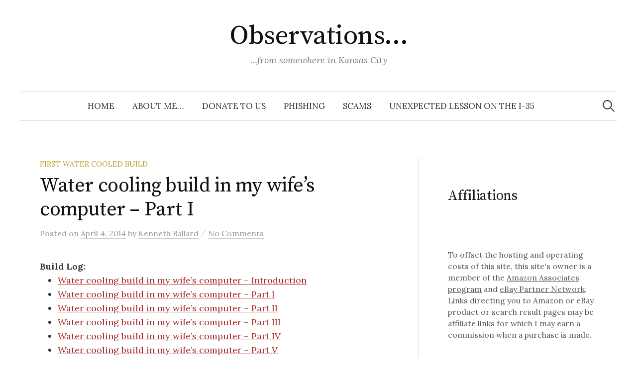

--- FILE ---
content_type: text/html; charset=UTF-8
request_url: https://www.kennethballard.com/?p=896
body_size: 95234
content:
<!DOCTYPE html>
<html lang="en-US">
<head>
<meta charset="UTF-8">
<meta name="viewport" content="width=device-width, initial-scale=1">
<link rel="pingback" href="https://www.kennethballard.com/xmlrpc.php">
<title>Water cooling build in my wife&#8217;s computer &#8211; Part I &#8211; Observations&#8230;</title>
<meta name='robots' content='max-image-preview:large' />
<link rel='dns-prefetch' href='//www.kennethballard.com' />
<link rel='dns-prefetch' href='//secure.gravatar.com' />
<link rel='dns-prefetch' href='//stats.wp.com' />
<link rel='dns-prefetch' href='//fonts.googleapis.com' />
<link rel='dns-prefetch' href='//v0.wordpress.com' />
<link rel="alternate" type="application/rss+xml" title="Observations... &raquo; Feed" href="https://www.kennethballard.com/?feed=rss2" />
<link rel="alternate" type="application/rss+xml" title="Observations... &raquo; Comments Feed" href="https://www.kennethballard.com/?feed=comments-rss2" />
<link rel="alternate" type="application/rss+xml" title="Observations... &raquo; Water cooling build in my wife&#8217;s computer &#8211; Part I Comments Feed" href="https://www.kennethballard.com/?feed=rss2&#038;p=896" />
<link rel="alternate" title="oEmbed (JSON)" type="application/json+oembed" href="https://www.kennethballard.com/index.php?rest_route=%2Foembed%2F1.0%2Fembed&#038;url=https%3A%2F%2Fwww.kennethballard.com%2F%3Fp%3D896" />
<link rel="alternate" title="oEmbed (XML)" type="text/xml+oembed" href="https://www.kennethballard.com/index.php?rest_route=%2Foembed%2F1.0%2Fembed&#038;url=https%3A%2F%2Fwww.kennethballard.com%2F%3Fp%3D896&#038;format=xml" />
<style id='wp-img-auto-sizes-contain-inline-css' type='text/css'>
img:is([sizes=auto i],[sizes^="auto," i]){contain-intrinsic-size:3000px 1500px}
/*# sourceURL=wp-img-auto-sizes-contain-inline-css */
</style>
<link rel='stylesheet' id='mci-footnotes-jquery-tooltips-pagelayout-none-css' href='https://www.kennethballard.com/wp-content/plugins/footnotes/css/footnotes-jqttbrpl0.min.css?ver=2.7.3' type='text/css' media='all' />
<style id='wp-emoji-styles-inline-css' type='text/css'>

	img.wp-smiley, img.emoji {
		display: inline !important;
		border: none !important;
		box-shadow: none !important;
		height: 1em !important;
		width: 1em !important;
		margin: 0 0.07em !important;
		vertical-align: -0.1em !important;
		background: none !important;
		padding: 0 !important;
	}
/*# sourceURL=wp-emoji-styles-inline-css */
</style>
<link rel='stylesheet' id='wp-block-library-css' href='https://www.kennethballard.com/wp-includes/css/dist/block-library/style.min.css?ver=6.9' type='text/css' media='all' />
<style id='wp-block-heading-inline-css' type='text/css'>
h1:where(.wp-block-heading).has-background,h2:where(.wp-block-heading).has-background,h3:where(.wp-block-heading).has-background,h4:where(.wp-block-heading).has-background,h5:where(.wp-block-heading).has-background,h6:where(.wp-block-heading).has-background{padding:1.25em 2.375em}h1.has-text-align-left[style*=writing-mode]:where([style*=vertical-lr]),h1.has-text-align-right[style*=writing-mode]:where([style*=vertical-rl]),h2.has-text-align-left[style*=writing-mode]:where([style*=vertical-lr]),h2.has-text-align-right[style*=writing-mode]:where([style*=vertical-rl]),h3.has-text-align-left[style*=writing-mode]:where([style*=vertical-lr]),h3.has-text-align-right[style*=writing-mode]:where([style*=vertical-rl]),h4.has-text-align-left[style*=writing-mode]:where([style*=vertical-lr]),h4.has-text-align-right[style*=writing-mode]:where([style*=vertical-rl]),h5.has-text-align-left[style*=writing-mode]:where([style*=vertical-lr]),h5.has-text-align-right[style*=writing-mode]:where([style*=vertical-rl]),h6.has-text-align-left[style*=writing-mode]:where([style*=vertical-lr]),h6.has-text-align-right[style*=writing-mode]:where([style*=vertical-rl]){rotate:180deg}
/*# sourceURL=https://www.kennethballard.com/wp-includes/blocks/heading/style.min.css */
</style>
<style id='wp-block-paragraph-inline-css' type='text/css'>
.is-small-text{font-size:.875em}.is-regular-text{font-size:1em}.is-large-text{font-size:2.25em}.is-larger-text{font-size:3em}.has-drop-cap:not(:focus):first-letter{float:left;font-size:8.4em;font-style:normal;font-weight:100;line-height:.68;margin:.05em .1em 0 0;text-transform:uppercase}body.rtl .has-drop-cap:not(:focus):first-letter{float:none;margin-left:.1em}p.has-drop-cap.has-background{overflow:hidden}:root :where(p.has-background){padding:1.25em 2.375em}:where(p.has-text-color:not(.has-link-color)) a{color:inherit}p.has-text-align-left[style*="writing-mode:vertical-lr"],p.has-text-align-right[style*="writing-mode:vertical-rl"]{rotate:180deg}
/*# sourceURL=https://www.kennethballard.com/wp-includes/blocks/paragraph/style.min.css */
</style>
<style id='global-styles-inline-css' type='text/css'>
:root{--wp--preset--aspect-ratio--square: 1;--wp--preset--aspect-ratio--4-3: 4/3;--wp--preset--aspect-ratio--3-4: 3/4;--wp--preset--aspect-ratio--3-2: 3/2;--wp--preset--aspect-ratio--2-3: 2/3;--wp--preset--aspect-ratio--16-9: 16/9;--wp--preset--aspect-ratio--9-16: 9/16;--wp--preset--color--black: #000000;--wp--preset--color--cyan-bluish-gray: #abb8c3;--wp--preset--color--white: #ffffff;--wp--preset--color--pale-pink: #f78da7;--wp--preset--color--vivid-red: #cf2e2e;--wp--preset--color--luminous-vivid-orange: #ff6900;--wp--preset--color--luminous-vivid-amber: #fcb900;--wp--preset--color--light-green-cyan: #7bdcb5;--wp--preset--color--vivid-green-cyan: #00d084;--wp--preset--color--pale-cyan-blue: #8ed1fc;--wp--preset--color--vivid-cyan-blue: #0693e3;--wp--preset--color--vivid-purple: #9b51e0;--wp--preset--gradient--vivid-cyan-blue-to-vivid-purple: linear-gradient(135deg,rgb(6,147,227) 0%,rgb(155,81,224) 100%);--wp--preset--gradient--light-green-cyan-to-vivid-green-cyan: linear-gradient(135deg,rgb(122,220,180) 0%,rgb(0,208,130) 100%);--wp--preset--gradient--luminous-vivid-amber-to-luminous-vivid-orange: linear-gradient(135deg,rgb(252,185,0) 0%,rgb(255,105,0) 100%);--wp--preset--gradient--luminous-vivid-orange-to-vivid-red: linear-gradient(135deg,rgb(255,105,0) 0%,rgb(207,46,46) 100%);--wp--preset--gradient--very-light-gray-to-cyan-bluish-gray: linear-gradient(135deg,rgb(238,238,238) 0%,rgb(169,184,195) 100%);--wp--preset--gradient--cool-to-warm-spectrum: linear-gradient(135deg,rgb(74,234,220) 0%,rgb(151,120,209) 20%,rgb(207,42,186) 40%,rgb(238,44,130) 60%,rgb(251,105,98) 80%,rgb(254,248,76) 100%);--wp--preset--gradient--blush-light-purple: linear-gradient(135deg,rgb(255,206,236) 0%,rgb(152,150,240) 100%);--wp--preset--gradient--blush-bordeaux: linear-gradient(135deg,rgb(254,205,165) 0%,rgb(254,45,45) 50%,rgb(107,0,62) 100%);--wp--preset--gradient--luminous-dusk: linear-gradient(135deg,rgb(255,203,112) 0%,rgb(199,81,192) 50%,rgb(65,88,208) 100%);--wp--preset--gradient--pale-ocean: linear-gradient(135deg,rgb(255,245,203) 0%,rgb(182,227,212) 50%,rgb(51,167,181) 100%);--wp--preset--gradient--electric-grass: linear-gradient(135deg,rgb(202,248,128) 0%,rgb(113,206,126) 100%);--wp--preset--gradient--midnight: linear-gradient(135deg,rgb(2,3,129) 0%,rgb(40,116,252) 100%);--wp--preset--font-size--small: 13px;--wp--preset--font-size--medium: 20px;--wp--preset--font-size--large: 36px;--wp--preset--font-size--x-large: 42px;--wp--preset--spacing--20: 0.44rem;--wp--preset--spacing--30: 0.67rem;--wp--preset--spacing--40: 1rem;--wp--preset--spacing--50: 1.5rem;--wp--preset--spacing--60: 2.25rem;--wp--preset--spacing--70: 3.38rem;--wp--preset--spacing--80: 5.06rem;--wp--preset--shadow--natural: 6px 6px 9px rgba(0, 0, 0, 0.2);--wp--preset--shadow--deep: 12px 12px 50px rgba(0, 0, 0, 0.4);--wp--preset--shadow--sharp: 6px 6px 0px rgba(0, 0, 0, 0.2);--wp--preset--shadow--outlined: 6px 6px 0px -3px rgb(255, 255, 255), 6px 6px rgb(0, 0, 0);--wp--preset--shadow--crisp: 6px 6px 0px rgb(0, 0, 0);}:where(.is-layout-flex){gap: 0.5em;}:where(.is-layout-grid){gap: 0.5em;}body .is-layout-flex{display: flex;}.is-layout-flex{flex-wrap: wrap;align-items: center;}.is-layout-flex > :is(*, div){margin: 0;}body .is-layout-grid{display: grid;}.is-layout-grid > :is(*, div){margin: 0;}:where(.wp-block-columns.is-layout-flex){gap: 2em;}:where(.wp-block-columns.is-layout-grid){gap: 2em;}:where(.wp-block-post-template.is-layout-flex){gap: 1.25em;}:where(.wp-block-post-template.is-layout-grid){gap: 1.25em;}.has-black-color{color: var(--wp--preset--color--black) !important;}.has-cyan-bluish-gray-color{color: var(--wp--preset--color--cyan-bluish-gray) !important;}.has-white-color{color: var(--wp--preset--color--white) !important;}.has-pale-pink-color{color: var(--wp--preset--color--pale-pink) !important;}.has-vivid-red-color{color: var(--wp--preset--color--vivid-red) !important;}.has-luminous-vivid-orange-color{color: var(--wp--preset--color--luminous-vivid-orange) !important;}.has-luminous-vivid-amber-color{color: var(--wp--preset--color--luminous-vivid-amber) !important;}.has-light-green-cyan-color{color: var(--wp--preset--color--light-green-cyan) !important;}.has-vivid-green-cyan-color{color: var(--wp--preset--color--vivid-green-cyan) !important;}.has-pale-cyan-blue-color{color: var(--wp--preset--color--pale-cyan-blue) !important;}.has-vivid-cyan-blue-color{color: var(--wp--preset--color--vivid-cyan-blue) !important;}.has-vivid-purple-color{color: var(--wp--preset--color--vivid-purple) !important;}.has-black-background-color{background-color: var(--wp--preset--color--black) !important;}.has-cyan-bluish-gray-background-color{background-color: var(--wp--preset--color--cyan-bluish-gray) !important;}.has-white-background-color{background-color: var(--wp--preset--color--white) !important;}.has-pale-pink-background-color{background-color: var(--wp--preset--color--pale-pink) !important;}.has-vivid-red-background-color{background-color: var(--wp--preset--color--vivid-red) !important;}.has-luminous-vivid-orange-background-color{background-color: var(--wp--preset--color--luminous-vivid-orange) !important;}.has-luminous-vivid-amber-background-color{background-color: var(--wp--preset--color--luminous-vivid-amber) !important;}.has-light-green-cyan-background-color{background-color: var(--wp--preset--color--light-green-cyan) !important;}.has-vivid-green-cyan-background-color{background-color: var(--wp--preset--color--vivid-green-cyan) !important;}.has-pale-cyan-blue-background-color{background-color: var(--wp--preset--color--pale-cyan-blue) !important;}.has-vivid-cyan-blue-background-color{background-color: var(--wp--preset--color--vivid-cyan-blue) !important;}.has-vivid-purple-background-color{background-color: var(--wp--preset--color--vivid-purple) !important;}.has-black-border-color{border-color: var(--wp--preset--color--black) !important;}.has-cyan-bluish-gray-border-color{border-color: var(--wp--preset--color--cyan-bluish-gray) !important;}.has-white-border-color{border-color: var(--wp--preset--color--white) !important;}.has-pale-pink-border-color{border-color: var(--wp--preset--color--pale-pink) !important;}.has-vivid-red-border-color{border-color: var(--wp--preset--color--vivid-red) !important;}.has-luminous-vivid-orange-border-color{border-color: var(--wp--preset--color--luminous-vivid-orange) !important;}.has-luminous-vivid-amber-border-color{border-color: var(--wp--preset--color--luminous-vivid-amber) !important;}.has-light-green-cyan-border-color{border-color: var(--wp--preset--color--light-green-cyan) !important;}.has-vivid-green-cyan-border-color{border-color: var(--wp--preset--color--vivid-green-cyan) !important;}.has-pale-cyan-blue-border-color{border-color: var(--wp--preset--color--pale-cyan-blue) !important;}.has-vivid-cyan-blue-border-color{border-color: var(--wp--preset--color--vivid-cyan-blue) !important;}.has-vivid-purple-border-color{border-color: var(--wp--preset--color--vivid-purple) !important;}.has-vivid-cyan-blue-to-vivid-purple-gradient-background{background: var(--wp--preset--gradient--vivid-cyan-blue-to-vivid-purple) !important;}.has-light-green-cyan-to-vivid-green-cyan-gradient-background{background: var(--wp--preset--gradient--light-green-cyan-to-vivid-green-cyan) !important;}.has-luminous-vivid-amber-to-luminous-vivid-orange-gradient-background{background: var(--wp--preset--gradient--luminous-vivid-amber-to-luminous-vivid-orange) !important;}.has-luminous-vivid-orange-to-vivid-red-gradient-background{background: var(--wp--preset--gradient--luminous-vivid-orange-to-vivid-red) !important;}.has-very-light-gray-to-cyan-bluish-gray-gradient-background{background: var(--wp--preset--gradient--very-light-gray-to-cyan-bluish-gray) !important;}.has-cool-to-warm-spectrum-gradient-background{background: var(--wp--preset--gradient--cool-to-warm-spectrum) !important;}.has-blush-light-purple-gradient-background{background: var(--wp--preset--gradient--blush-light-purple) !important;}.has-blush-bordeaux-gradient-background{background: var(--wp--preset--gradient--blush-bordeaux) !important;}.has-luminous-dusk-gradient-background{background: var(--wp--preset--gradient--luminous-dusk) !important;}.has-pale-ocean-gradient-background{background: var(--wp--preset--gradient--pale-ocean) !important;}.has-electric-grass-gradient-background{background: var(--wp--preset--gradient--electric-grass) !important;}.has-midnight-gradient-background{background: var(--wp--preset--gradient--midnight) !important;}.has-small-font-size{font-size: var(--wp--preset--font-size--small) !important;}.has-medium-font-size{font-size: var(--wp--preset--font-size--medium) !important;}.has-large-font-size{font-size: var(--wp--preset--font-size--large) !important;}.has-x-large-font-size{font-size: var(--wp--preset--font-size--x-large) !important;}
/*# sourceURL=global-styles-inline-css */
</style>

<style id='classic-theme-styles-inline-css' type='text/css'>
/*! This file is auto-generated */
.wp-block-button__link{color:#fff;background-color:#32373c;border-radius:9999px;box-shadow:none;text-decoration:none;padding:calc(.667em + 2px) calc(1.333em + 2px);font-size:1.125em}.wp-block-file__button{background:#32373c;color:#fff;text-decoration:none}
/*# sourceURL=/wp-includes/css/classic-themes.min.css */
</style>
<link rel='stylesheet' id='graphy-font-css' href='https://fonts.googleapis.com/css?family=Source+Serif+Pro%3A400%7CLora%3A400%2C400italic%2C700&#038;subset=latin%2Clatin-ext' type='text/css' media='all' />
<link rel='stylesheet' id='genericons-css' href='https://www.kennethballard.com/wp-content/plugins/jetpack/_inc/genericons/genericons/genericons.css?ver=3.1' type='text/css' media='all' />
<link rel='stylesheet' id='normalize-css' href='https://www.kennethballard.com/wp-content/themes/graphy/css/normalize.css?ver=4.1.1' type='text/css' media='all' />
<link rel='stylesheet' id='graphy-style-css' href='https://www.kennethballard.com/wp-content/themes/graphy/style.css?ver=2.3.2' type='text/css' media='all' />
<link rel='stylesheet' id='sharedaddy-css' href='https://www.kennethballard.com/wp-content/plugins/jetpack/modules/sharedaddy/sharing.css?ver=15.4' type='text/css' media='all' />
<link rel='stylesheet' id='social-logos-css' href='https://www.kennethballard.com/wp-content/plugins/jetpack/_inc/social-logos/social-logos.min.css?ver=15.4' type='text/css' media='all' />
<script type="text/javascript" src="https://www.kennethballard.com/wp-includes/js/jquery/jquery.min.js?ver=3.7.1" id="jquery-core-js"></script>
<script type="text/javascript" src="https://www.kennethballard.com/wp-includes/js/jquery/jquery-migrate.min.js?ver=3.4.1" id="jquery-migrate-js"></script>
<script type="text/javascript" src="https://www.kennethballard.com/wp-content/plugins/footnotes/js/jquery.tools.min.js?ver=1.2.7.redacted.2" id="mci-footnotes-jquery-tools-js"></script>
<link rel="https://api.w.org/" href="https://www.kennethballard.com/index.php?rest_route=/" /><link rel="alternate" title="JSON" type="application/json" href="https://www.kennethballard.com/index.php?rest_route=/wp/v2/posts/896" /><link rel="EditURI" type="application/rsd+xml" title="RSD" href="https://www.kennethballard.com/xmlrpc.php?rsd" />
<meta name="generator" content="WordPress 6.9" />
<link rel="canonical" href="https://www.kennethballard.com/?p=896" />
<link rel='shortlink' href='https://wp.me/p1E0Gc-es' />
	<style>img#wpstats{display:none}</style>
			<style type="text/css">
		/* Colors */
				
			</style>
	
<!-- Jetpack Open Graph Tags -->
<meta property="og:type" content="article" />
<meta property="og:title" content="Water cooling build in my wife&#8217;s computer &#8211; Part I" />
<meta property="og:url" content="https://www.kennethballard.com/?p=896" />
<meta property="og:description" content="Before constructing a loop, it&#8217;s typically recommended to rinse out all of the components you will be using – the water blocks, radiators, pump and reservoir – with distilled water. While it&amp;…" />
<meta property="article:published_time" content="2014-04-05T01:55:28+00:00" />
<meta property="article:modified_time" content="2016-10-02T17:41:51+00:00" />
<meta property="og:site_name" content="Observations..." />
<meta property="og:image" content="http://www.kennethballard.com/wp-content/uploads/2014/04/primingloop.png" />
<meta property="og:image:width" content="871" />
<meta property="og:image:height" content="768" />
<meta property="og:image:alt" content="primingloop.png" />
<meta property="og:locale" content="en_US" />
<meta name="twitter:text:title" content="Water cooling build in my wife&#8217;s computer &#8211; Part I" />
<meta name="twitter:image" content="http://www.kennethballard.com/wp-content/uploads/2014/04/primingloop.png?w=640" />
<meta name="twitter:image:alt" content="primingloop.png" />
<meta name="twitter:card" content="summary_large_image" />

<!-- End Jetpack Open Graph Tags -->

<style type="text/css" media="all">
.footnotes_reference_container {margin-top: 24px !important; margin-bottom: 0px !important;}
.footnote_container_prepare > p {border-bottom: 1px solid #aaaaaa !important;}
.footnote_tooltip { font-size: 13px !important; background-color: #fff7a7 !important; border-width: 1px !important; border-style: solid !important; border-color: #cccc99 !important; border-radius: 3px !important; -webkit-box-shadow: 2px 2px 11px #666666; -moz-box-shadow: 2px 2px 11px #666666; box-shadow: 2px 2px 11px #666666;}


</style>
<link rel='stylesheet' id='jetpack-swiper-library-css' href='https://www.kennethballard.com/wp-content/plugins/jetpack/_inc/blocks/swiper.css?ver=15.4' type='text/css' media='all' />
<link rel='stylesheet' id='jetpack-carousel-css' href='https://www.kennethballard.com/wp-content/plugins/jetpack/modules/carousel/jetpack-carousel.css?ver=15.4' type='text/css' media='all' />
</head>

<body class="wp-singular post-template-default single single-post postid-896 single-format-standard wp-theme-graphy has-sidebar footer-0 has-avatars">
<div id="page" class="hfeed site">
	<a class="skip-link screen-reader-text" href="#content">Skip to content</a>

	<header id="masthead" class="site-header">

		<div class="site-branding">
					<div class="site-title"><a href="https://www.kennethballard.com/" rel="home">Observations&#8230;</a></div>
						<div class="site-description">&#8230;from somewhere in Kansas City</div>
						</div><!-- .site-branding -->

				<nav id="site-navigation" class="main-navigation">
			<button class="menu-toggle"><span class="menu-text">Menu</span></button>
			<div class="menu"><ul>
<li ><a href="https://www.kennethballard.com/">Home</a></li><li class="page_item page-item-3"><a href="https://www.kennethballard.com/?page_id=3">About me&#8230;</a></li>
<li class="page_item page-item-2877"><a href="https://www.kennethballard.com/?page_id=2877">Donate to us</a></li>
<li class="page_item page-item-5468"><a href="https://www.kennethballard.com/?page_id=5468">Phishing</a></li>
<li class="page_item page-item-9500"><a href="https://www.kennethballard.com/?page_id=9500">Scams</a></li>
<li class="page_item page-item-7"><a href="https://www.kennethballard.com/?page_id=7">Unexpected lesson on the I-35</a></li>
</ul></div>
						<form role="search" method="get" class="search-form" action="https://www.kennethballard.com/">
				<label>
					<span class="screen-reader-text">Search for:</span>
					<input type="search" class="search-field" placeholder="Search &hellip;" value="" name="s" />
				</label>
				<input type="submit" class="search-submit" value="Search" />
			</form>					</nav><!-- #site-navigation -->
		
		
	</header><!-- #masthead -->

	<div id="content" class="site-content">

	<div id="primary" class="content-area">
		<main id="main" class="site-main">

		
			
<div class="post-full post-full-summary">
	<article id="post-896" class="post-896 post type-post status-publish format-standard hentry category-water-cooling">
		<header class="entry-header">
			<div class="cat-links"><a rel="category tag" href="https://www.kennethballard.com/?cat=47" class="category category-47">First water cooled build</a></div><!-- .cat-links -->
			<h1 class="entry-title">Water cooling build in my wife&#8217;s computer &#8211; Part I</h1>
				<div class="entry-meta">
		Posted		<span class="posted-on">on		<a href="https://www.kennethballard.com/?p=896" rel="bookmark"><time class="entry-date published updated" datetime="2014-04-04T20:55:28-05:00">April 4, 2014</time></a>		</span>
		<span class="byline">by			<span class="author vcard">
				<a class="url fn n" href="https://www.kennethballard.com/?author=1" title="View all posts by Kenneth Ballard"><span class="author-name">Kenneth Ballard</span></a>
			</span>
		</span>
					<span class="entry-meta-sep"> / </span>
			<span class="comments-link">
				<a href="https://www.kennethballard.com/?p=896#respond"><span class="dsq-postid" data-dsqidentifier="896 http://www.kennethballard.com/?p=896">0 Comment</span></a>			</span>
			</div><!-- .entry-meta -->
						</header><!-- .entry-header -->

		<div class="entry-content">
			<strong>Build Log:</strong><ul class="lcp_catlist" id="lcp_instance_0"><li><a href="https://www.kennethballard.com/?p=886">Water cooling build in my wife&#8217;s computer &#8211; Introduction</a></li><li class="current"><a href="https://www.kennethballard.com/?p=896">Water cooling build in my wife&#8217;s computer &#8211; Part I</a></li><li><a href="https://www.kennethballard.com/?p=913">Water cooling build in my wife&#8217;s computer &#8211; Part II</a></li><li><a href="https://www.kennethballard.com/?p=927">Water cooling build in my wife&#8217;s computer &#8211; Part III</a></li><li><a href="https://www.kennethballard.com/?p=957">Water cooling build in my wife&#8217;s computer &#8211; Part IV</a></li><li><a href="https://www.kennethballard.com/?p=1014">Water cooling build in my wife&#8217;s computer &#8211; Part V</a></li><li><a href="https://www.kennethballard.com/?p=1026">Water cooling build in my wife&#8217;s computer &#8211; Part VI</a></li><li><a href="https://www.kennethballard.com/?p=1046">Water cooling build in my wife&#8217;s computer &#8211; Part VII</a></li><li><a href="https://www.kennethballard.com/?p=1072">Water cooling build in my wife&#8217;s computer &#8211; Part VIII</a></li><li><a href="https://www.kennethballard.com/?p=1081">Water cooling build in my wife&#8217;s computer &#8211; Part IX</a></li><li><a href="https://www.kennethballard.com/?p=1469">Follow-up on AquaTuning</a></li><li><a href="https://www.kennethballard.com/?p=4135">Defending AlphaCool and the risks of water cooling</a></li><li><a href="https://www.kennethballard.com/?p=5029">Kyle&#8217;s catastrophic failure</a></li></ul>
<p>Before constructing a loop, it&#8217;s typically recommended to rinse out all of the components you will be using – the water blocks, radiators, pump and reservoir – with distilled water. While it&#8217;s good to rinse out everything, it&#8217;s only necessary to rinse out the radiators. And if you Google around, you&#8217;ll find a lot of interesting ways to go about doing that – dilute acid mixtures, the &#8220;shake and drain&#8221; method, and so on.</p>
<p>But one of the more interesting methods of preparing the radiator came from a video I saw on YouTube:</p>
<p>http://youtu.be/X9TwhwVlllo</p>
<p>So that got me thinking. I didn&#8217;t need something as large as what he used, which is a whole-house water filter. So I looked at under-sink water filters instead. We&#8217;re still talking a decent expense, but with the right fittings, I could use the pump and reservoir to set up a makeshift loop to get distilled water flowing through the radiator and flushing it out.</p>
<p><strong>Water filter</strong>: 3M Filtrete 3US-AS01</p>
<p>The tubing that comes with the water filter is 1/4&#8243; ID, 3/8&#8243; OD. Talk about some thin tubing. And it&#8217;s also very rigid, so finding some more flexible tubing might be worth your while. But Bitspower makes <a href="http://www.bitspower.com/html/product/pro_show.aspx?num=81092077">fittings</a> that will work with this tubing, and I managed to find a couple at my local Microcenter – actually they had only two in stock when I bought them, so I got lucky on that mark.</p>
<p>Before flushing the radiator, the filter still needs to be primed. And you need to prime it with distilled water, not tap water. So I built a small loop to run from the pump to the filter back to the reservoir, which fed directly to the pump. I let this run for about 15 minutes.</p>
<p><img fetchpriority="high" decoding="async" data-attachment-id="888" data-permalink="https://www.kennethballard.com/?attachment_id=888" data-orig-file="https://www.kennethballard.com/wp-content/uploads/2014/04/primingloop.png" data-orig-size="871,768" data-comments-opened="1" data-image-meta="{&quot;aperture&quot;:&quot;0&quot;,&quot;credit&quot;:&quot;&quot;,&quot;camera&quot;:&quot;&quot;,&quot;caption&quot;:&quot;&quot;,&quot;created_timestamp&quot;:&quot;0&quot;,&quot;copyright&quot;:&quot;&quot;,&quot;focal_length&quot;:&quot;0&quot;,&quot;iso&quot;:&quot;0&quot;,&quot;shutter_speed&quot;:&quot;0&quot;,&quot;title&quot;:&quot;&quot;,&quot;orientation&quot;:&quot;0&quot;}" data-image-title="primingloop.png" data-image-description="" data-image-caption="" data-medium-file="https://www.kennethballard.com/wp-content/uploads/2014/04/primingloop.png" data-large-file="https://www.kennethballard.com/wp-content/uploads/2014/04/primingloop-700x617.png" class="aligncenter size-full wp-image-888" src="http://www.kennethballard.com/wp-content/uploads/2014/04/primingloop.png" alt="primingloop.png" width="871" height="768" srcset="https://www.kennethballard.com/wp-content/uploads/2014/04/primingloop.png 871w, https://www.kennethballard.com/wp-content/uploads/2014/04/primingloop-150x132.png 150w, https://www.kennethballard.com/wp-content/uploads/2014/04/primingloop-768x677.png 768w, https://www.kennethballard.com/wp-content/uploads/2014/04/primingloop-700x617.png 700w, https://www.kennethballard.com/wp-content/uploads/2014/04/primingloop-800x705.png 800w" sizes="(max-width: 871px) 100vw, 871px" /></p>
<p>Then came the loop to flush the radiator. In building the loop, I used a length of 1/2&#8243;x3/4&#8243; tubing to run from the pump to the radiator. The fitting that in the previous loop ran from the pump to the filter now feeds out of the radiator. The purpose of this, as the above video shows, is to filter out the crap and gunk in the radiator that results from the manufacturing. And it&#8217;s a much easier – okay, lazier – way of getting that gunk out.</p>
<p><img decoding="async" data-attachment-id="890" data-permalink="https://www.kennethballard.com/?attachment_id=890" data-orig-file="https://www.kennethballard.com/wp-content/uploads/2014/04/flushradiator.png" data-orig-size="1024,632" data-comments-opened="1" data-image-meta="{&quot;aperture&quot;:&quot;0&quot;,&quot;credit&quot;:&quot;&quot;,&quot;camera&quot;:&quot;&quot;,&quot;caption&quot;:&quot;&quot;,&quot;created_timestamp&quot;:&quot;0&quot;,&quot;copyright&quot;:&quot;&quot;,&quot;focal_length&quot;:&quot;0&quot;,&quot;iso&quot;:&quot;0&quot;,&quot;shutter_speed&quot;:&quot;0&quot;,&quot;title&quot;:&quot;&quot;,&quot;orientation&quot;:&quot;0&quot;}" data-image-title="flushradiator.png" data-image-description="" data-image-caption="" data-medium-file="https://www.kennethballard.com/wp-content/uploads/2014/04/flushradiator.png" data-large-file="https://www.kennethballard.com/wp-content/uploads/2014/04/flushradiator-700x432.png" class="aligncenter size-full wp-image-890" src="http://www.kennethballard.com/wp-content/uploads/2014/04/flushradiator.png" alt="flushradiator.png" width="1024" height="632" srcset="https://www.kennethballard.com/wp-content/uploads/2014/04/flushradiator.png 1024w, https://www.kennethballard.com/wp-content/uploads/2014/04/flushradiator-150x93.png 150w, https://www.kennethballard.com/wp-content/uploads/2014/04/flushradiator-768x474.png 768w, https://www.kennethballard.com/wp-content/uploads/2014/04/flushradiator-700x432.png 700w, https://www.kennethballard.com/wp-content/uploads/2014/04/flushradiator-800x494.png 800w" sizes="(max-width: 1024px) 100vw, 1024px" /></p>
<p>I let this loop run for actually several hours while I tore apart my wife&#8217;s machine to get the mainboard out and prepare her CPU for the new water block. Now because of how little resistance the loop provides, there was a lot of cavitation in the reservoir, meaning there was no way to get all the air out of the loop. Had I used a small bucket as the &#8220;reservoir&#8221;, there probably wouldn&#8217;t have been nearly as much cavitation and air churning in the reservoir, so I later put a small towel under the pump so it wasn&#8217;t making nearly as much noise.</p>
<p>As I said, I let this loop run while I tore apart the computer and got the mainboard and graphics cards out of the machine and turned my attention to mounting the water block to the CPU.</p>
<p>Recall from the introduction that her CPU cooler was previously the ThermalTake Water 2.0 Performer. The ThermalTake CPU coolers have a bracket for under the mainboard, and that bracket has an adhesive foam on it that sticks to the mainboard. Needless to say, that was a pain to try to remove, as it required going slow and steady to separate the bracket from the mainboard. And I didn&#8217;t exactly get it all off there, but I&#8217;m not concerned as it&#8217;s not exactly in view. I actually debated on just cutting the bloody thing instead of messing with the adhesive foam.</p>
<p>Once the bracket was off, I got the mounting screws through the holes on the mainboard.</p>
<p><img decoding="async" data-attachment-id="892" data-permalink="https://www.kennethballard.com/?attachment_id=892" data-orig-file="https://www.kennethballard.com/wp-content/uploads/2014/04/mountingscrews.png" data-orig-size="560,768" data-comments-opened="1" data-image-meta="{&quot;aperture&quot;:&quot;0&quot;,&quot;credit&quot;:&quot;&quot;,&quot;camera&quot;:&quot;&quot;,&quot;caption&quot;:&quot;&quot;,&quot;created_timestamp&quot;:&quot;0&quot;,&quot;copyright&quot;:&quot;&quot;,&quot;focal_length&quot;:&quot;0&quot;,&quot;iso&quot;:&quot;0&quot;,&quot;shutter_speed&quot;:&quot;0&quot;,&quot;title&quot;:&quot;&quot;,&quot;orientation&quot;:&quot;0&quot;}" data-image-title="mountingscrews.png" data-image-description="" data-image-caption="" data-medium-file="https://www.kennethballard.com/wp-content/uploads/2014/04/mountingscrews.png" data-large-file="https://www.kennethballard.com/wp-content/uploads/2014/04/mountingscrews.png" class="aligncenter size-full wp-image-892" src="http://www.kennethballard.com/wp-content/uploads/2014/04/mountingscrews.png" alt="mountingscrews.png" width="560" height="768" srcset="https://www.kennethballard.com/wp-content/uploads/2014/04/mountingscrews.png 560w, https://www.kennethballard.com/wp-content/uploads/2014/04/mountingscrews-109x150.png 109w" sizes="(max-width: 560px) 100vw, 560px" /></p>
<p>And mounted the CPU cooler to the CPU. For the thermal compound, I didn&#8217;t use what came with the CPU block. My go-to thermal compound has been <a href="http://www.innovationcooling.com/">Innovation Cooling</a>&#8216;s IC Diamond compound. It&#8217;s worked quite well for me in the past and I see no reason to think it won&#8217;t work well here.</p>
<p><img loading="lazy" decoding="async" data-attachment-id="894" data-permalink="https://www.kennethballard.com/?attachment_id=894" data-orig-file="https://www.kennethballard.com/wp-content/uploads/2014/04/cpucooler.png" data-orig-size="576,768" data-comments-opened="1" data-image-meta="{&quot;aperture&quot;:&quot;0&quot;,&quot;credit&quot;:&quot;&quot;,&quot;camera&quot;:&quot;&quot;,&quot;caption&quot;:&quot;&quot;,&quot;created_timestamp&quot;:&quot;0&quot;,&quot;copyright&quot;:&quot;&quot;,&quot;focal_length&quot;:&quot;0&quot;,&quot;iso&quot;:&quot;0&quot;,&quot;shutter_speed&quot;:&quot;0&quot;,&quot;title&quot;:&quot;&quot;,&quot;orientation&quot;:&quot;0&quot;}" data-image-title="cpucooler.png" data-image-description="" data-image-caption="" data-medium-file="https://www.kennethballard.com/wp-content/uploads/2014/04/cpucooler.png" data-large-file="https://www.kennethballard.com/wp-content/uploads/2014/04/cpucooler.png" class="aligncenter size-full wp-image-894" src="http://www.kennethballard.com/wp-content/uploads/2014/04/cpucooler.png" alt="cpucooler.png" width="576" height="768" srcset="https://www.kennethballard.com/wp-content/uploads/2014/04/cpucooler.png 576w, https://www.kennethballard.com/wp-content/uploads/2014/04/cpucooler-113x150.png 113w" sizes="auto, (max-width: 576px) 100vw, 576px" /></p>
<p>And that&#8217;s where I&#8217;ll leave this iteration. In the next part, I&#8217;ll discuss the start of building out the loop, mounting the radiator and figuring out what fittings to use.</p>
<div class="sharedaddy sd-sharing-enabled"><div class="robots-nocontent sd-block sd-social sd-social-icon sd-sharing"><h3 class="sd-title">Share this:</h3><div class="sd-content"><ul><li class="share-facebook"><a rel="nofollow noopener noreferrer"
				data-shared="sharing-facebook-896"
				class="share-facebook sd-button share-icon no-text"
				href="https://www.kennethballard.com/?p=896&#038;share=facebook"
				target="_blank"
				aria-labelledby="sharing-facebook-896"
				>
				<span id="sharing-facebook-896" hidden>Click to share on Facebook (Opens in new window)</span>
				<span>Facebook</span>
			</a></li><li class="share-twitter"><a rel="nofollow noopener noreferrer"
				data-shared="sharing-twitter-896"
				class="share-twitter sd-button share-icon no-text"
				href="https://www.kennethballard.com/?p=896&#038;share=twitter"
				target="_blank"
				aria-labelledby="sharing-twitter-896"
				>
				<span id="sharing-twitter-896" hidden>Click to share on X (Opens in new window)</span>
				<span>X</span>
			</a></li><li class="share-reddit"><a rel="nofollow noopener noreferrer"
				data-shared="sharing-reddit-896"
				class="share-reddit sd-button share-icon no-text"
				href="https://www.kennethballard.com/?p=896&#038;share=reddit"
				target="_blank"
				aria-labelledby="sharing-reddit-896"
				>
				<span id="sharing-reddit-896" hidden>Click to share on Reddit (Opens in new window)</span>
				<span>Reddit</span>
			</a></li><li class="share-tumblr"><a rel="nofollow noopener noreferrer"
				data-shared="sharing-tumblr-896"
				class="share-tumblr sd-button share-icon no-text"
				href="https://www.kennethballard.com/?p=896&#038;share=tumblr"
				target="_blank"
				aria-labelledby="sharing-tumblr-896"
				>
				<span id="sharing-tumblr-896" hidden>Click to share on Tumblr (Opens in new window)</span>
				<span>Tumblr</span>
			</a></li><li class="share-pinterest"><a rel="nofollow noopener noreferrer"
				data-shared="sharing-pinterest-896"
				class="share-pinterest sd-button share-icon no-text"
				href="https://www.kennethballard.com/?p=896&#038;share=pinterest"
				target="_blank"
				aria-labelledby="sharing-pinterest-896"
				>
				<span id="sharing-pinterest-896" hidden>Click to share on Pinterest (Opens in new window)</span>
				<span>Pinterest</span>
			</a></li><li class="share-pocket"><a rel="nofollow noopener noreferrer"
				data-shared="sharing-pocket-896"
				class="share-pocket sd-button share-icon no-text"
				href="https://www.kennethballard.com/?p=896&#038;share=pocket"
				target="_blank"
				aria-labelledby="sharing-pocket-896"
				>
				<span id="sharing-pocket-896" hidden>Click to share on Pocket (Opens in new window)</span>
				<span>Pocket</span>
			</a></li><li class="share-end"></li></ul></div></div></div>					</div><!-- .entry-content -->

		
			<div class="author-profile">
		<div class="author-profile-avatar">
			<img alt='' src='https://secure.gravatar.com/avatar/39af83755dc0c4719bb7ff3ce85152b94dc667d622b12a239c50e263667f46ae?s=90&#038;d=mm&#038;r=g' srcset='https://secure.gravatar.com/avatar/39af83755dc0c4719bb7ff3ce85152b94dc667d622b12a239c50e263667f46ae?s=180&#038;d=mm&#038;r=g 2x' class='avatar avatar-90 photo' height='90' width='90' loading='lazy' decoding='async'/>		</div><!-- .author-profile-avatar -->
		<div class="author-profile-meta">
			<div class="author-profile-name"><strong>Kenneth Ballard</strong></div>
		</div><!-- .author-profile-meta -->
		<div class="author-profile-description">
						<a class="author-profile-description-link" href="https://www.kennethballard.com/?author=1" rel="author">View all posts by Kenneth Ballard &rarr;</a>
		</div><!-- .author-profile-description -->
	</div><!-- .author-profile -->
	
	</article><!-- #post-## -->
</div><!-- .post-full -->

	<nav class="navigation post-navigation">
		<h2 class="screen-reader-text">Post navigation</h2>
		<div class="nav-links">
			<div class="nav-previous"><div class="post-nav-title">Older post</div><a href="https://www.kennethballard.com/?p=886" rel="prev">Water cooling build in my wife&#8217;s computer &#8211; Introduction</a></div><div class="nav-next"><div class="post-nav-title">Newer post</div><a href="https://www.kennethballard.com/?p=913" rel="next">Water cooling build in my wife&#8217;s computer &#8211; Part II</a></div>		</div><!-- .nav-links -->
	</nav><!-- .post-navigation -->
	

			
<div id="disqus_thread"></div>

		
		</main><!-- #main -->
	</div><!-- #primary -->


<div id="secondary" class="sidebar-area" role="complementary">
		<div class="normal-sidebar widget-area">
		<aside id="block-2" class="widget widget_block">
<h2 class="wp-block-heading">Affiliations</h2>
</aside><aside id="block-3" class="widget widget_block widget_text">
<p>To offset the hosting and operating costs of this site, this site's owner is a member of the <a href="https://affiliate-program.amazon.com/">Amazon Associates program</a> and <a href="https://epn.ebay.com">eBay Partner Network</a>. Links directing you to Amazon or eBay product or search result pages may be affiliate links for which I may earn a commission when a purchase is made.</p>
</aside><aside id="block-4" class="widget widget_block">
<h2 class="wp-block-heading">On Solicitations and Inquiries</h2>
</aside><aside id="block-5" class="widget widget_block widget_text">
<p>Since I keep getting inquiries for some reason... Note: this does not apply to inquiries about reviewing a product.

If you insist in inquiring with me about incorporating your content, or a link thereto, onto my site, include your proposal as the message for a <a href="https://www.paypal.me/KennethBallard">non-refundable payment to my PayPal</a>. I reserve the right to decline your request for any reason or none, with or without any response.

I also reserve the right to <a href="https://www.kennethballard.com/?cat=64">publicly post any solicitations</a> I receive regarding this blog or any article therein.</p>
</aside><aside id="linkcat-2" class="widget widget_links"><h2 class="widget-title">Blogroll</h2>
	<ul class='xoxo blogroll'>
<li><a href="https://www.paypal.me/KennethBallard" title="If you&#8217;ve found this information useful, please consider sending me a donation via PayPal" target="_blank">Donate to this blog!</a></li>
<li><a href="http://stats.free-dc.org/stats.php?page=userbycpid&#038;cpid=5ea4c88207443cec4775dd3b2bfae897">My BOINC stats</a></li>
<li><a href="https://stats.foldingathome.org/donor/237727" target="_blank">My Folding@Home</a></li>

	</ul>
</aside>
<aside id="linkcat-18" class="widget widget_links"><h2 class="widget-title">Law resources</h2>
	<ul class='xoxo blogroll'>
<li><a href="https://www.law.cornell.edu">Legal Information Institute</a></li>
<li><a href="https://www.supremecourt.gov">United States Supreme Court</a></li>

	</ul>
</aside>
<aside id="search-5" class="widget widget_search"><h2 class="widget-title">Search</h2><form role="search" method="get" class="search-form" action="https://www.kennethballard.com/">
				<label>
					<span class="screen-reader-text">Search for:</span>
					<input type="search" class="search-field" placeholder="Search &hellip;" value="" name="s" />
				</label>
				<input type="submit" class="search-submit" value="Search" />
			</form></aside><aside id="archives-7" class="widget widget_archive"><h2 class="widget-title">Archives</h2>		<label class="screen-reader-text" for="archives-dropdown-7">Archives</label>
		<select id="archives-dropdown-7" name="archive-dropdown">
			
			<option value="">Select Month</option>
				<option value='https://www.kennethballard.com/?m=202601'> January 2026 &nbsp;(4)</option>
	<option value='https://www.kennethballard.com/?m=202512'> December 2025 &nbsp;(1)</option>
	<option value='https://www.kennethballard.com/?m=202511'> November 2025 &nbsp;(1)</option>
	<option value='https://www.kennethballard.com/?m=202510'> October 2025 &nbsp;(1)</option>
	<option value='https://www.kennethballard.com/?m=202509'> September 2025 &nbsp;(1)</option>
	<option value='https://www.kennethballard.com/?m=202507'> July 2025 &nbsp;(2)</option>
	<option value='https://www.kennethballard.com/?m=202506'> June 2025 &nbsp;(1)</option>
	<option value='https://www.kennethballard.com/?m=202505'> May 2025 &nbsp;(2)</option>
	<option value='https://www.kennethballard.com/?m=202504'> April 2025 &nbsp;(4)</option>
	<option value='https://www.kennethballard.com/?m=202503'> March 2025 &nbsp;(3)</option>
	<option value='https://www.kennethballard.com/?m=202502'> February 2025 &nbsp;(4)</option>
	<option value='https://www.kennethballard.com/?m=202501'> January 2025 &nbsp;(6)</option>
	<option value='https://www.kennethballard.com/?m=202412'> December 2024 &nbsp;(1)</option>
	<option value='https://www.kennethballard.com/?m=202411'> November 2024 &nbsp;(6)</option>
	<option value='https://www.kennethballard.com/?m=202409'> September 2024 &nbsp;(1)</option>
	<option value='https://www.kennethballard.com/?m=202408'> August 2024 &nbsp;(1)</option>
	<option value='https://www.kennethballard.com/?m=202407'> July 2024 &nbsp;(6)</option>
	<option value='https://www.kennethballard.com/?m=202406'> June 2024 &nbsp;(4)</option>
	<option value='https://www.kennethballard.com/?m=202405'> May 2024 &nbsp;(1)</option>
	<option value='https://www.kennethballard.com/?m=202404'> April 2024 &nbsp;(2)</option>
	<option value='https://www.kennethballard.com/?m=202403'> March 2024 &nbsp;(4)</option>
	<option value='https://www.kennethballard.com/?m=202401'> January 2024 &nbsp;(2)</option>
	<option value='https://www.kennethballard.com/?m=202312'> December 2023 &nbsp;(2)</option>
	<option value='https://www.kennethballard.com/?m=202311'> November 2023 &nbsp;(7)</option>
	<option value='https://www.kennethballard.com/?m=202310'> October 2023 &nbsp;(16)</option>
	<option value='https://www.kennethballard.com/?m=202309'> September 2023 &nbsp;(2)</option>
	<option value='https://www.kennethballard.com/?m=202308'> August 2023 &nbsp;(4)</option>
	<option value='https://www.kennethballard.com/?m=202307'> July 2023 &nbsp;(4)</option>
	<option value='https://www.kennethballard.com/?m=202306'> June 2023 &nbsp;(3)</option>
	<option value='https://www.kennethballard.com/?m=202305'> May 2023 &nbsp;(5)</option>
	<option value='https://www.kennethballard.com/?m=202304'> April 2023 &nbsp;(4)</option>
	<option value='https://www.kennethballard.com/?m=202303'> March 2023 &nbsp;(5)</option>
	<option value='https://www.kennethballard.com/?m=202302'> February 2023 &nbsp;(5)</option>
	<option value='https://www.kennethballard.com/?m=202301'> January 2023 &nbsp;(6)</option>
	<option value='https://www.kennethballard.com/?m=202212'> December 2022 &nbsp;(5)</option>
	<option value='https://www.kennethballard.com/?m=202211'> November 2022 &nbsp;(8)</option>
	<option value='https://www.kennethballard.com/?m=202210'> October 2022 &nbsp;(1)</option>
	<option value='https://www.kennethballard.com/?m=202209'> September 2022 &nbsp;(3)</option>
	<option value='https://www.kennethballard.com/?m=202208'> August 2022 &nbsp;(1)</option>
	<option value='https://www.kennethballard.com/?m=202207'> July 2022 &nbsp;(5)</option>
	<option value='https://www.kennethballard.com/?m=202206'> June 2022 &nbsp;(3)</option>
	<option value='https://www.kennethballard.com/?m=202205'> May 2022 &nbsp;(1)</option>
	<option value='https://www.kennethballard.com/?m=202204'> April 2022 &nbsp;(3)</option>
	<option value='https://www.kennethballard.com/?m=202203'> March 2022 &nbsp;(1)</option>
	<option value='https://www.kennethballard.com/?m=202202'> February 2022 &nbsp;(3)</option>
	<option value='https://www.kennethballard.com/?m=202201'> January 2022 &nbsp;(6)</option>
	<option value='https://www.kennethballard.com/?m=202112'> December 2021 &nbsp;(2)</option>
	<option value='https://www.kennethballard.com/?m=202111'> November 2021 &nbsp;(1)</option>
	<option value='https://www.kennethballard.com/?m=202110'> October 2021 &nbsp;(4)</option>
	<option value='https://www.kennethballard.com/?m=202109'> September 2021 &nbsp;(3)</option>
	<option value='https://www.kennethballard.com/?m=202108'> August 2021 &nbsp;(1)</option>
	<option value='https://www.kennethballard.com/?m=202107'> July 2021 &nbsp;(3)</option>
	<option value='https://www.kennethballard.com/?m=202106'> June 2021 &nbsp;(6)</option>
	<option value='https://www.kennethballard.com/?m=202105'> May 2021 &nbsp;(2)</option>
	<option value='https://www.kennethballard.com/?m=202104'> April 2021 &nbsp;(1)</option>
	<option value='https://www.kennethballard.com/?m=202103'> March 2021 &nbsp;(3)</option>
	<option value='https://www.kennethballard.com/?m=202102'> February 2021 &nbsp;(4)</option>
	<option value='https://www.kennethballard.com/?m=202101'> January 2021 &nbsp;(3)</option>
	<option value='https://www.kennethballard.com/?m=202012'> December 2020 &nbsp;(1)</option>
	<option value='https://www.kennethballard.com/?m=202011'> November 2020 &nbsp;(1)</option>
	<option value='https://www.kennethballard.com/?m=202010'> October 2020 &nbsp;(3)</option>
	<option value='https://www.kennethballard.com/?m=202009'> September 2020 &nbsp;(2)</option>
	<option value='https://www.kennethballard.com/?m=202008'> August 2020 &nbsp;(2)</option>
	<option value='https://www.kennethballard.com/?m=202007'> July 2020 &nbsp;(3)</option>
	<option value='https://www.kennethballard.com/?m=202006'> June 2020 &nbsp;(1)</option>
	<option value='https://www.kennethballard.com/?m=202005'> May 2020 &nbsp;(1)</option>
	<option value='https://www.kennethballard.com/?m=202003'> March 2020 &nbsp;(3)</option>
	<option value='https://www.kennethballard.com/?m=202002'> February 2020 &nbsp;(2)</option>
	<option value='https://www.kennethballard.com/?m=202001'> January 2020 &nbsp;(5)</option>
	<option value='https://www.kennethballard.com/?m=201912'> December 2019 &nbsp;(4)</option>
	<option value='https://www.kennethballard.com/?m=201911'> November 2019 &nbsp;(2)</option>
	<option value='https://www.kennethballard.com/?m=201910'> October 2019 &nbsp;(2)</option>
	<option value='https://www.kennethballard.com/?m=201909'> September 2019 &nbsp;(5)</option>
	<option value='https://www.kennethballard.com/?m=201908'> August 2019 &nbsp;(2)</option>
	<option value='https://www.kennethballard.com/?m=201907'> July 2019 &nbsp;(4)</option>
	<option value='https://www.kennethballard.com/?m=201906'> June 2019 &nbsp;(5)</option>
	<option value='https://www.kennethballard.com/?m=201905'> May 2019 &nbsp;(3)</option>
	<option value='https://www.kennethballard.com/?m=201904'> April 2019 &nbsp;(6)</option>
	<option value='https://www.kennethballard.com/?m=201903'> March 2019 &nbsp;(4)</option>
	<option value='https://www.kennethballard.com/?m=201902'> February 2019 &nbsp;(1)</option>
	<option value='https://www.kennethballard.com/?m=201901'> January 2019 &nbsp;(4)</option>
	<option value='https://www.kennethballard.com/?m=201812'> December 2018 &nbsp;(5)</option>
	<option value='https://www.kennethballard.com/?m=201811'> November 2018 &nbsp;(4)</option>
	<option value='https://www.kennethballard.com/?m=201810'> October 2018 &nbsp;(2)</option>
	<option value='https://www.kennethballard.com/?m=201809'> September 2018 &nbsp;(6)</option>
	<option value='https://www.kennethballard.com/?m=201808'> August 2018 &nbsp;(2)</option>
	<option value='https://www.kennethballard.com/?m=201807'> July 2018 &nbsp;(4)</option>
	<option value='https://www.kennethballard.com/?m=201806'> June 2018 &nbsp;(4)</option>
	<option value='https://www.kennethballard.com/?m=201805'> May 2018 &nbsp;(5)</option>
	<option value='https://www.kennethballard.com/?m=201804'> April 2018 &nbsp;(3)</option>
	<option value='https://www.kennethballard.com/?m=201803'> March 2018 &nbsp;(6)</option>
	<option value='https://www.kennethballard.com/?m=201802'> February 2018 &nbsp;(10)</option>
	<option value='https://www.kennethballard.com/?m=201801'> January 2018 &nbsp;(7)</option>
	<option value='https://www.kennethballard.com/?m=201712'> December 2017 &nbsp;(5)</option>
	<option value='https://www.kennethballard.com/?m=201711'> November 2017 &nbsp;(5)</option>
	<option value='https://www.kennethballard.com/?m=201710'> October 2017 &nbsp;(9)</option>
	<option value='https://www.kennethballard.com/?m=201709'> September 2017 &nbsp;(2)</option>
	<option value='https://www.kennethballard.com/?m=201708'> August 2017 &nbsp;(8)</option>
	<option value='https://www.kennethballard.com/?m=201707'> July 2017 &nbsp;(7)</option>
	<option value='https://www.kennethballard.com/?m=201706'> June 2017 &nbsp;(9)</option>
	<option value='https://www.kennethballard.com/?m=201705'> May 2017 &nbsp;(6)</option>
	<option value='https://www.kennethballard.com/?m=201704'> April 2017 &nbsp;(9)</option>
	<option value='https://www.kennethballard.com/?m=201703'> March 2017 &nbsp;(3)</option>
	<option value='https://www.kennethballard.com/?m=201702'> February 2017 &nbsp;(6)</option>
	<option value='https://www.kennethballard.com/?m=201701'> January 2017 &nbsp;(7)</option>
	<option value='https://www.kennethballard.com/?m=201612'> December 2016 &nbsp;(11)</option>
	<option value='https://www.kennethballard.com/?m=201611'> November 2016 &nbsp;(12)</option>
	<option value='https://www.kennethballard.com/?m=201610'> October 2016 &nbsp;(8)</option>
	<option value='https://www.kennethballard.com/?m=201609'> September 2016 &nbsp;(9)</option>
	<option value='https://www.kennethballard.com/?m=201608'> August 2016 &nbsp;(6)</option>
	<option value='https://www.kennethballard.com/?m=201607'> July 2016 &nbsp;(8)</option>
	<option value='https://www.kennethballard.com/?m=201606'> June 2016 &nbsp;(6)</option>
	<option value='https://www.kennethballard.com/?m=201605'> May 2016 &nbsp;(5)</option>
	<option value='https://www.kennethballard.com/?m=201604'> April 2016 &nbsp;(3)</option>
	<option value='https://www.kennethballard.com/?m=201603'> March 2016 &nbsp;(3)</option>
	<option value='https://www.kennethballard.com/?m=201602'> February 2016 &nbsp;(9)</option>
	<option value='https://www.kennethballard.com/?m=201601'> January 2016 &nbsp;(6)</option>
	<option value='https://www.kennethballard.com/?m=201512'> December 2015 &nbsp;(6)</option>
	<option value='https://www.kennethballard.com/?m=201511'> November 2015 &nbsp;(2)</option>
	<option value='https://www.kennethballard.com/?m=201510'> October 2015 &nbsp;(5)</option>
	<option value='https://www.kennethballard.com/?m=201509'> September 2015 &nbsp;(5)</option>
	<option value='https://www.kennethballard.com/?m=201508'> August 2015 &nbsp;(6)</option>
	<option value='https://www.kennethballard.com/?m=201507'> July 2015 &nbsp;(12)</option>
	<option value='https://www.kennethballard.com/?m=201506'> June 2015 &nbsp;(12)</option>
	<option value='https://www.kennethballard.com/?m=201505'> May 2015 &nbsp;(4)</option>
	<option value='https://www.kennethballard.com/?m=201504'> April 2015 &nbsp;(10)</option>
	<option value='https://www.kennethballard.com/?m=201503'> March 2015 &nbsp;(10)</option>
	<option value='https://www.kennethballard.com/?m=201502'> February 2015 &nbsp;(9)</option>
	<option value='https://www.kennethballard.com/?m=201501'> January 2015 &nbsp;(10)</option>
	<option value='https://www.kennethballard.com/?m=201412'> December 2014 &nbsp;(6)</option>
	<option value='https://www.kennethballard.com/?m=201411'> November 2014 &nbsp;(10)</option>
	<option value='https://www.kennethballard.com/?m=201410'> October 2014 &nbsp;(8)</option>
	<option value='https://www.kennethballard.com/?m=201409'> September 2014 &nbsp;(9)</option>
	<option value='https://www.kennethballard.com/?m=201408'> August 2014 &nbsp;(15)</option>
	<option value='https://www.kennethballard.com/?m=201407'> July 2014 &nbsp;(12)</option>
	<option value='https://www.kennethballard.com/?m=201406'> June 2014 &nbsp;(10)</option>
	<option value='https://www.kennethballard.com/?m=201405'> May 2014 &nbsp;(5)</option>
	<option value='https://www.kennethballard.com/?m=201404'> April 2014 &nbsp;(9)</option>
	<option value='https://www.kennethballard.com/?m=201403'> March 2014 &nbsp;(4)</option>
	<option value='https://www.kennethballard.com/?m=201402'> February 2014 &nbsp;(4)</option>
	<option value='https://www.kennethballard.com/?m=201401'> January 2014 &nbsp;(3)</option>
	<option value='https://www.kennethballard.com/?m=201312'> December 2013 &nbsp;(5)</option>
	<option value='https://www.kennethballard.com/?m=201311'> November 2013 &nbsp;(7)</option>
	<option value='https://www.kennethballard.com/?m=201310'> October 2013 &nbsp;(2)</option>
	<option value='https://www.kennethballard.com/?m=201309'> September 2013 &nbsp;(7)</option>
	<option value='https://www.kennethballard.com/?m=201308'> August 2013 &nbsp;(5)</option>
	<option value='https://www.kennethballard.com/?m=201307'> July 2013 &nbsp;(5)</option>
	<option value='https://www.kennethballard.com/?m=201306'> June 2013 &nbsp;(4)</option>
	<option value='https://www.kennethballard.com/?m=201305'> May 2013 &nbsp;(2)</option>
	<option value='https://www.kennethballard.com/?m=201304'> April 2013 &nbsp;(8)</option>
	<option value='https://www.kennethballard.com/?m=201303'> March 2013 &nbsp;(6)</option>
	<option value='https://www.kennethballard.com/?m=201302'> February 2013 &nbsp;(7)</option>
	<option value='https://www.kennethballard.com/?m=201301'> January 2013 &nbsp;(15)</option>
	<option value='https://www.kennethballard.com/?m=201212'> December 2012 &nbsp;(2)</option>
	<option value='https://www.kennethballard.com/?m=201211'> November 2012 &nbsp;(5)</option>
	<option value='https://www.kennethballard.com/?m=201210'> October 2012 &nbsp;(7)</option>
	<option value='https://www.kennethballard.com/?m=201209'> September 2012 &nbsp;(4)</option>
	<option value='https://www.kennethballard.com/?m=201208'> August 2012 &nbsp;(4)</option>
	<option value='https://www.kennethballard.com/?m=201207'> July 2012 &nbsp;(5)</option>
	<option value='https://www.kennethballard.com/?m=201206'> June 2012 &nbsp;(1)</option>
	<option value='https://www.kennethballard.com/?m=201205'> May 2012 &nbsp;(3)</option>
	<option value='https://www.kennethballard.com/?m=201204'> April 2012 &nbsp;(4)</option>
	<option value='https://www.kennethballard.com/?m=201203'> March 2012 &nbsp;(6)</option>
	<option value='https://www.kennethballard.com/?m=201202'> February 2012 &nbsp;(4)</option>
	<option value='https://www.kennethballard.com/?m=201201'> January 2012 &nbsp;(3)</option>
	<option value='https://www.kennethballard.com/?m=201112'> December 2011 &nbsp;(2)</option>
	<option value='https://www.kennethballard.com/?m=201111'> November 2011 &nbsp;(5)</option>
	<option value='https://www.kennethballard.com/?m=201110'> October 2011 &nbsp;(2)</option>
	<option value='https://www.kennethballard.com/?m=201109'> September 2011 &nbsp;(3)</option>
	<option value='https://www.kennethballard.com/?m=201108'> August 2011 &nbsp;(4)</option>
	<option value='https://www.kennethballard.com/?m=201107'> July 2011 &nbsp;(8)</option>
	<option value='https://www.kennethballard.com/?m=201106'> June 2011 &nbsp;(2)</option>
	<option value='https://www.kennethballard.com/?m=201105'> May 2011 &nbsp;(8)</option>
	<option value='https://www.kennethballard.com/?m=201104'> April 2011 &nbsp;(7)</option>
	<option value='https://www.kennethballard.com/?m=201103'> March 2011 &nbsp;(3)</option>
	<option value='https://www.kennethballard.com/?m=201102'> February 2011 &nbsp;(2)</option>
	<option value='https://www.kennethballard.com/?m=201101'> January 2011 &nbsp;(11)</option>
	<option value='https://www.kennethballard.com/?m=201012'> December 2010 &nbsp;(2)</option>
	<option value='https://www.kennethballard.com/?m=201011'> November 2010 &nbsp;(3)</option>
	<option value='https://www.kennethballard.com/?m=201010'> October 2010 &nbsp;(4)</option>
	<option value='https://www.kennethballard.com/?m=201009'> September 2010 &nbsp;(7)</option>
	<option value='https://www.kennethballard.com/?m=201008'> August 2010 &nbsp;(9)</option>
	<option value='https://www.kennethballard.com/?m=201007'> July 2010 &nbsp;(11)</option>
	<option value='https://www.kennethballard.com/?m=201006'> June 2010 &nbsp;(9)</option>
	<option value='https://www.kennethballard.com/?m=201005'> May 2010 &nbsp;(10)</option>
	<option value='https://www.kennethballard.com/?m=201004'> April 2010 &nbsp;(7)</option>
	<option value='https://www.kennethballard.com/?m=201003'> March 2010 &nbsp;(10)</option>
	<option value='https://www.kennethballard.com/?m=201002'> February 2010 &nbsp;(3)</option>
	<option value='https://www.kennethballard.com/?m=201001'> January 2010 &nbsp;(8)</option>
	<option value='https://www.kennethballard.com/?m=200911'> November 2009 &nbsp;(3)</option>
	<option value='https://www.kennethballard.com/?m=200910'> October 2009 &nbsp;(2)</option>
	<option value='https://www.kennethballard.com/?m=200907'> July 2009 &nbsp;(1)</option>

		</select>

			<script type="text/javascript">
/* <![CDATA[ */

( ( dropdownId ) => {
	const dropdown = document.getElementById( dropdownId );
	function onSelectChange() {
		setTimeout( () => {
			if ( 'escape' === dropdown.dataset.lastkey ) {
				return;
			}
			if ( dropdown.value ) {
				document.location.href = dropdown.value;
			}
		}, 250 );
	}
	function onKeyUp( event ) {
		if ( 'Escape' === event.key ) {
			dropdown.dataset.lastkey = 'escape';
		} else {
			delete dropdown.dataset.lastkey;
		}
	}
	function onClick() {
		delete dropdown.dataset.lastkey;
	}
	dropdown.addEventListener( 'keyup', onKeyUp );
	dropdown.addEventListener( 'click', onClick );
	dropdown.addEventListener( 'change', onSelectChange );
})( "archives-dropdown-7" );

//# sourceURL=WP_Widget_Archives%3A%3Awidget
/* ]]> */
</script>
</aside><aside id="categories-7" class="widget widget_categories"><h2 class="widget-title">Categories</h2>
			<ul>
					<li class="cat-item cat-item-3"><a href="https://www.kennethballard.com/?cat=3">Abortion</a>
</li>
	<li class="cat-item cat-item-19"><a href="https://www.kennethballard.com/?cat=19">Accounting</a>
</li>
	<li class="cat-item cat-item-67"><a href="https://www.kennethballard.com/?cat=67">Amazon.com</a>
</li>
	<li class="cat-item cat-item-96"><a href="https://www.kennethballard.com/?cat=96">Animals and pets</a>
</li>
	<li class="cat-item cat-item-92"><a href="https://www.kennethballard.com/?cat=92">Background checks</a>
</li>
	<li class="cat-item cat-item-40"><a href="https://www.kennethballard.com/?cat=40">Bullying</a>
</li>
	<li class="cat-item cat-item-16"><a href="https://www.kennethballard.com/?cat=16">Capital punishment</a>
</li>
	<li class="cat-item cat-item-31"><a href="https://www.kennethballard.com/?cat=31">Capitalism</a>
</li>
	<li class="cat-item cat-item-27"><a href="https://www.kennethballard.com/?cat=27">Cartoons</a>
</li>
	<li class="cat-item cat-item-83"><a href="https://www.kennethballard.com/?cat=83">Casey Anthony</a>
</li>
	<li class="cat-item cat-item-26"><a href="https://www.kennethballard.com/?cat=26">Censorship</a>
</li>
	<li class="cat-item cat-item-34"><a href="https://www.kennethballard.com/?cat=34">Charity</a>
</li>
	<li class="cat-item cat-item-9"><a href="https://www.kennethballard.com/?cat=9">Children</a>
</li>
	<li class="cat-item cat-item-90"><a href="https://www.kennethballard.com/?cat=90">Concealed carry</a>
</li>
	<li class="cat-item cat-item-12"><a href="https://www.kennethballard.com/?cat=12">Constitution</a>
</li>
	<li class="cat-item cat-item-121"><a href="https://www.kennethballard.com/?cat=121">Contract law</a>
</li>
	<li class="cat-item cat-item-88"><a href="https://www.kennethballard.com/?cat=88">Crime</a>
</li>
	<li class="cat-item cat-item-8"><a href="https://www.kennethballard.com/?cat=8">Debt</a>
</li>
	<li class="cat-item cat-item-25"><a href="https://www.kennethballard.com/?cat=25">Democrat platform</a>
</li>
	<li class="cat-item cat-item-105"><a href="https://www.kennethballard.com/?cat=105">DIY</a>
</li>
	<li class="cat-item cat-item-42"><a href="https://www.kennethballard.com/?cat=42">Double jeopardy</a>
</li>
	<li class="cat-item cat-item-66"><a href="https://www.kennethballard.com/?cat=66">Dress codes</a>
</li>
	<li class="cat-item cat-item-10"><a href="https://www.kennethballard.com/?cat=10">Driving</a>
</li>
	<li class="cat-item cat-item-82"><a href="https://www.kennethballard.com/?cat=82">Dual-sovereignty doctrine</a>
</li>
	<li class="cat-item cat-item-59"><a href="https://www.kennethballard.com/?cat=59">Due process</a>
</li>
	<li class="cat-item cat-item-33"><a href="https://www.kennethballard.com/?cat=33">Economics</a>
</li>
	<li class="cat-item cat-item-109"><a href="https://www.kennethballard.com/?cat=109">Eighth Amendment</a>
</li>
	<li class="cat-item cat-item-120"><a href="https://www.kennethballard.com/?cat=120">Elections</a>
</li>
	<li class="cat-item cat-item-101"><a href="https://www.kennethballard.com/?cat=101">Electoral College</a>
</li>
	<li class="cat-item cat-item-22"><a href="https://www.kennethballard.com/?cat=22">Energy</a>
</li>
	<li class="cat-item cat-item-43"><a href="https://www.kennethballard.com/?cat=43">Espresso</a>
</li>
	<li class="cat-item cat-item-79"><a href="https://www.kennethballard.com/?cat=79">Ethics</a>
</li>
	<li class="cat-item cat-item-70"><a href="https://www.kennethballard.com/?cat=70">Federal Reserve</a>
</li>
	<li class="cat-item cat-item-57"><a href="https://www.kennethballard.com/?cat=57">FedEx</a>
</li>
	<li class="cat-item cat-item-49"><a href="https://www.kennethballard.com/?cat=49">Feminism</a>
</li>
	<li class="cat-item cat-item-94"><a href="https://www.kennethballard.com/?cat=94">Fifth Amendment</a>
</li>
	<li class="cat-item cat-item-37"><a href="https://www.kennethballard.com/?cat=37">Firearms and Ammunition</a>
</li>
	<li class="cat-item cat-item-124"><a href="https://www.kennethballard.com/?cat=124">Foreign policy</a>
</li>
	<li class="cat-item cat-item-111"><a href="https://www.kennethballard.com/?cat=111">Fourteenth Amendment</a>
</li>
	<li class="cat-item cat-item-93"><a href="https://www.kennethballard.com/?cat=93">Fourth Amendment</a>
</li>
	<li class="cat-item cat-item-73"><a href="https://www.kennethballard.com/?cat=73">Fractional-reserve banking</a>
</li>
	<li class="cat-item cat-item-51"><a href="https://www.kennethballard.com/?cat=51">Free speech and press</a>
</li>
	<li class="cat-item cat-item-104"><a href="https://www.kennethballard.com/?cat=104">Gaming</a>
</li>
	<li class="cat-item cat-item-84"><a href="https://www.kennethballard.com/?cat=84">George Zimmerman</a>
</li>
	<li class="cat-item cat-item-39"><a href="https://www.kennethballard.com/?cat=39">Health</a>
</li>
	<li class="cat-item cat-item-5"><a href="https://www.kennethballard.com/?cat=5">Health care</a>
</li>
	<li class="cat-item cat-item-95"><a href="https://www.kennethballard.com/?cat=95">Immigration</a>
</li>
	<li class="cat-item cat-item-81"><a href="https://www.kennethballard.com/?cat=81">Impeachment</a>
</li>
	<li class="cat-item cat-item-29"><a href="https://www.kennethballard.com/?cat=29">Journalism</a>
</li>
	<li class="cat-item cat-item-15"><a href="https://www.kennethballard.com/?cat=15">Law</a>
</li>
	<li class="cat-item cat-item-45"><a href="https://www.kennethballard.com/?cat=45">Law Enforcement/Police</a>
</li>
	<li class="cat-item cat-item-91"><a href="https://www.kennethballard.com/?cat=91">Letters to politicians</a>
</li>
	<li class="cat-item cat-item-98"><a href="https://www.kennethballard.com/?cat=98">Libertarianism</a>
</li>
	<li class="cat-item cat-item-11"><a href="https://www.kennethballard.com/?cat=11">Life</a>
</li>
	<li class="cat-item cat-item-110"><a href="https://www.kennethballard.com/?cat=110">Logic</a>
</li>
	<li class="cat-item cat-item-99"><a href="https://www.kennethballard.com/?cat=99">Marketing</a>
</li>
	<li class="cat-item cat-item-24"><a href="https://www.kennethballard.com/?cat=24">Marriage and Relationships</a>
</li>
	<li class="cat-item cat-item-97"><a href="https://www.kennethballard.com/?cat=97">Minimum wage</a>
</li>
	<li class="cat-item cat-item-17"><a href="https://www.kennethballard.com/?cat=17">Mortgage</a>
</li>
	<li class="cat-item cat-item-77"><a href="https://www.kennethballard.com/?cat=77">Movies</a>
</li>
	<li class="cat-item cat-item-21"><a href="https://www.kennethballard.com/?cat=21">Music</a>
</li>
	<li class="cat-item cat-item-89"><a href="https://www.kennethballard.com/?cat=89">National Rifle Association</a>
</li>
	<li class="cat-item cat-item-107"><a href="https://www.kennethballard.com/?cat=107">Net neutrality</a>
</li>
	<li class="cat-item cat-item-38"><a href="https://www.kennethballard.com/?cat=38">Nudity</a>
</li>
	<li class="cat-item cat-item-118"><a href="https://www.kennethballard.com/?cat=118">Open source</a>
</li>
	<li class="cat-item cat-item-68"><a href="https://www.kennethballard.com/?cat=68">PayPal</a>
</li>
	<li class="cat-item cat-item-112"><a href="https://www.kennethballard.com/?cat=112">Phishing</a>
</li>
	<li class="cat-item cat-item-100"><a href="https://www.kennethballard.com/?cat=100">Photography</a>
</li>
	<li class="cat-item cat-item-41"><a href="https://www.kennethballard.com/?cat=41">Pledge of Allegiance</a>
</li>
	<li class="cat-item cat-item-7"><a href="https://www.kennethballard.com/?cat=7">Politics</a>
</li>
	<li class="cat-item cat-item-87"><a href="https://www.kennethballard.com/?cat=87">Product and service reviews</a>
</li>
	<li class="cat-item cat-item-117"><a href="https://www.kennethballard.com/?cat=117">Programming</a>
</li>
	<li class="cat-item cat-item-52"><a href="https://www.kennethballard.com/?cat=52">Projects</a>
<ul class='children'>
	<li class="cat-item cat-item-62"><a href="https://www.kennethballard.com/?cat=62">10Gb network upgrade</a>
</li>
	<li class="cat-item cat-item-48"><a href="https://www.kennethballard.com/?cat=48">Absinthe</a>
</li>
	<li class="cat-item cat-item-71"><a href="https://www.kennethballard.com/?cat=71">Amethyst</a>
</li>
	<li class="cat-item cat-item-50"><a href="https://www.kennethballard.com/?cat=50">Beta Orionis</a>
</li>
	<li class="cat-item cat-item-55"><a href="https://www.kennethballard.com/?cat=55">Colony West</a>
</li>
	<li class="cat-item cat-item-114"><a href="https://www.kennethballard.com/?cat=114">Cordelia</a>
</li>
	<li class="cat-item cat-item-56"><a href="https://www.kennethballard.com/?cat=56">Desert Sapphire</a>
</li>
	<li class="cat-item cat-item-115"><a href="https://www.kennethballard.com/?cat=115">Docker</a>
</li>
	<li class="cat-item cat-item-47"><a href="https://www.kennethballard.com/?cat=47">First water cooled build</a>
</li>
	<li class="cat-item cat-item-102"><a href="https://www.kennethballard.com/?cat=102">Lighting</a>
</li>
	<li class="cat-item cat-item-72"><a href="https://www.kennethballard.com/?cat=72">Mining</a>
</li>
	<li class="cat-item cat-item-60"><a href="https://www.kennethballard.com/?cat=60">Mira</a>
</li>
	<li class="cat-item cat-item-58"><a href="https://www.kennethballard.com/?cat=58">Nasira</a>
</li>
	<li class="cat-item cat-item-113"><a href="https://www.kennethballard.com/?cat=113">OPNsense router</a>
</li>
	<li class="cat-item cat-item-116"><a href="https://www.kennethballard.com/?cat=116">Plex</a>
</li>
	<li class="cat-item cat-item-108"><a href="https://www.kennethballard.com/?cat=108">Power adapters</a>
</li>
	<li class="cat-item cat-item-53"><a href="https://www.kennethballard.com/?cat=53">Rack mount HDD enclosure</a>
</li>
	<li class="cat-item cat-item-54"><a href="https://www.kennethballard.com/?cat=54">Rack mount server</a>
</li>
	<li class="cat-item cat-item-65"><a href="https://www.kennethballard.com/?cat=65">Raspberry Pi</a>
</li>
	<li class="cat-item cat-item-74"><a href="https://www.kennethballard.com/?cat=74">Server projects</a>
</li>
	<li class="cat-item cat-item-63"><a href="https://www.kennethballard.com/?cat=63">Silent DIY rack cabinet</a>
</li>
	<li class="cat-item cat-item-122"><a href="https://www.kennethballard.com/?cat=122">Virtualization</a>
</li>
	<li class="cat-item cat-item-61"><a href="https://www.kennethballard.com/?cat=61">White Lightning</a>
</li>
</ul>
</li>
	<li class="cat-item cat-item-6"><a href="https://www.kennethballard.com/?cat=6">Religion</a>
</li>
	<li class="cat-item cat-item-23"><a href="https://www.kennethballard.com/?cat=23">Republican platform</a>
</li>
	<li class="cat-item cat-item-36"><a href="https://www.kennethballard.com/?cat=36">Rights</a>
</li>
	<li class="cat-item cat-item-76"><a href="https://www.kennethballard.com/?cat=76">Scams</a>
</li>
	<li class="cat-item cat-item-30"><a href="https://www.kennethballard.com/?cat=30">Science</a>
</li>
	<li class="cat-item cat-item-86"><a href="https://www.kennethballard.com/?cat=86">Second Amendment</a>
</li>
	<li class="cat-item cat-item-20"><a href="https://www.kennethballard.com/?cat=20">Sex</a>
</li>
	<li class="cat-item cat-item-32"><a href="https://www.kennethballard.com/?cat=32">Socialism</a>
</li>
	<li class="cat-item cat-item-64"><a href="https://www.kennethballard.com/?cat=64">Solicitations</a>
</li>
	<li class="cat-item cat-item-14"><a href="https://www.kennethballard.com/?cat=14">Supreme Court</a>
</li>
	<li class="cat-item cat-item-46"><a href="https://www.kennethballard.com/?cat=46">Taxes</a>
</li>
	<li class="cat-item cat-item-35"><a href="https://www.kennethballard.com/?cat=35">Technology</a>
</li>
	<li class="cat-item cat-item-80"><a href="https://www.kennethballard.com/?cat=80">Term limits</a>
</li>
	<li class="cat-item cat-item-85"><a href="https://www.kennethballard.com/?cat=85">Trial by jury</a>
</li>
	<li class="cat-item cat-item-4"><a href="https://www.kennethballard.com/?cat=4">Vaccines</a>
</li>
	<li class="cat-item cat-item-78"><a href="https://www.kennethballard.com/?cat=78">Working</a>
</li>
			</ul>

			</aside><aside id="linkcat-2" class="widget widget_links"><h2 class="widget-title">Blogroll</h2>
	<ul class='xoxo blogroll'>
<li><a href="https://www.paypal.me/KennethBallard" title="If you&#8217;ve found this information useful, please consider sending me a donation via PayPal" target="_blank">Donate to this blog!</a></li>
<li><a href="http://stats.free-dc.org/stats.php?page=userbycpid&#038;cpid=5ea4c88207443cec4775dd3b2bfae897">My BOINC stats</a></li>
<li><a href="https://stats.foldingathome.org/donor/237727" target="_blank">My Folding@Home</a></li>

	</ul>
</aside>
<aside id="linkcat-18" class="widget widget_links"><h2 class="widget-title">Law resources</h2>
	<ul class='xoxo blogroll'>
<li><a href="https://www.law.cornell.edu">Legal Information Institute</a></li>
<li><a href="https://www.supremecourt.gov">United States Supreme Court</a></li>

	</ul>
</aside>
<aside id="pages-4" class="widget widget_pages"><h2 class="widget-title">Pages</h2>
			<ul>
				<li class="page_item page-item-3"><a href="https://www.kennethballard.com/?page_id=3">About me&#8230;</a></li>
<li class="page_item page-item-2877"><a href="https://www.kennethballard.com/?page_id=2877">Donate to us</a></li>
<li class="page_item page-item-5468"><a href="https://www.kennethballard.com/?page_id=5468">Phishing</a></li>
<li class="page_item page-item-9500"><a href="https://www.kennethballard.com/?page_id=9500">Scams</a></li>
<li class="page_item page-item-7"><a href="https://www.kennethballard.com/?page_id=7">Unexpected lesson on the I-35</a></li>
			</ul>

			</aside>	</div><!-- .normal-sidebar -->
	</div><!-- #secondary -->

	</div><!-- #content -->

	<footer id="colophon" class="site-footer">

		
		<div class="site-bottom">

			<div class="site-info">
				<div class="site-copyright">
					&copy; 2026 <a href="https://www.kennethballard.com/" rel="home">Observations&#8230;</a>
				</div><!-- .site-copyright -->
				<div class="site-credit">
					Powered by <a href="https://wordpress.org/">WordPress</a>				<span class="site-credit-sep"> | </span>
					Theme: <a href="http://themegraphy.com/wordpress-themes/graphy/">Graphy</a> by Themegraphy				</div><!-- .site-credit -->
			</div><!-- .site-info -->

		</div><!-- .site-bottom -->

	</footer><!-- #colophon -->
</div><!-- #page -->

	<div style="display:none">
			<div class="grofile-hash-map-6874873f1be3ed401db9728423bfa80b">
		</div>
		</div>
				<div id="jp-carousel-loading-overlay">
			<div id="jp-carousel-loading-wrapper">
				<span id="jp-carousel-library-loading">&nbsp;</span>
			</div>
		</div>
		<div class="jp-carousel-overlay" style="display: none;">

		<div class="jp-carousel-container">
			<!-- The Carousel Swiper -->
			<div
				class="jp-carousel-wrap swiper jp-carousel-swiper-container jp-carousel-transitions"
				itemscope
				itemtype="https://schema.org/ImageGallery">
				<div class="jp-carousel swiper-wrapper"></div>
				<div class="jp-swiper-button-prev swiper-button-prev">
					<svg width="25" height="24" viewBox="0 0 25 24" fill="none" xmlns="http://www.w3.org/2000/svg">
						<mask id="maskPrev" mask-type="alpha" maskUnits="userSpaceOnUse" x="8" y="6" width="9" height="12">
							<path d="M16.2072 16.59L11.6496 12L16.2072 7.41L14.8041 6L8.8335 12L14.8041 18L16.2072 16.59Z" fill="white"/>
						</mask>
						<g mask="url(#maskPrev)">
							<rect x="0.579102" width="23.8823" height="24" fill="#FFFFFF"/>
						</g>
					</svg>
				</div>
				<div class="jp-swiper-button-next swiper-button-next">
					<svg width="25" height="24" viewBox="0 0 25 24" fill="none" xmlns="http://www.w3.org/2000/svg">
						<mask id="maskNext" mask-type="alpha" maskUnits="userSpaceOnUse" x="8" y="6" width="8" height="12">
							<path d="M8.59814 16.59L13.1557 12L8.59814 7.41L10.0012 6L15.9718 12L10.0012 18L8.59814 16.59Z" fill="white"/>
						</mask>
						<g mask="url(#maskNext)">
							<rect x="0.34375" width="23.8822" height="24" fill="#FFFFFF"/>
						</g>
					</svg>
				</div>
			</div>
			<!-- The main close buton -->
			<div class="jp-carousel-close-hint">
				<svg width="25" height="24" viewBox="0 0 25 24" fill="none" xmlns="http://www.w3.org/2000/svg">
					<mask id="maskClose" mask-type="alpha" maskUnits="userSpaceOnUse" x="5" y="5" width="15" height="14">
						<path d="M19.3166 6.41L17.9135 5L12.3509 10.59L6.78834 5L5.38525 6.41L10.9478 12L5.38525 17.59L6.78834 19L12.3509 13.41L17.9135 19L19.3166 17.59L13.754 12L19.3166 6.41Z" fill="white"/>
					</mask>
					<g mask="url(#maskClose)">
						<rect x="0.409668" width="23.8823" height="24" fill="#FFFFFF"/>
					</g>
				</svg>
			</div>
			<!-- Image info, comments and meta -->
			<div class="jp-carousel-info">
				<div class="jp-carousel-info-footer">
					<div class="jp-carousel-pagination-container">
						<div class="jp-swiper-pagination swiper-pagination"></div>
						<div class="jp-carousel-pagination"></div>
					</div>
					<div class="jp-carousel-photo-title-container">
						<h2 class="jp-carousel-photo-caption"></h2>
					</div>
					<div class="jp-carousel-photo-icons-container">
						<a href="#" class="jp-carousel-icon-btn jp-carousel-icon-info" aria-label="Toggle photo metadata visibility">
							<span class="jp-carousel-icon">
								<svg width="25" height="24" viewBox="0 0 25 24" fill="none" xmlns="http://www.w3.org/2000/svg">
									<mask id="maskInfo" mask-type="alpha" maskUnits="userSpaceOnUse" x="2" y="2" width="21" height="20">
										<path fill-rule="evenodd" clip-rule="evenodd" d="M12.7537 2C7.26076 2 2.80273 6.48 2.80273 12C2.80273 17.52 7.26076 22 12.7537 22C18.2466 22 22.7046 17.52 22.7046 12C22.7046 6.48 18.2466 2 12.7537 2ZM11.7586 7V9H13.7488V7H11.7586ZM11.7586 11V17H13.7488V11H11.7586ZM4.79292 12C4.79292 16.41 8.36531 20 12.7537 20C17.142 20 20.7144 16.41 20.7144 12C20.7144 7.59 17.142 4 12.7537 4C8.36531 4 4.79292 7.59 4.79292 12Z" fill="white"/>
									</mask>
									<g mask="url(#maskInfo)">
										<rect x="0.8125" width="23.8823" height="24" fill="#FFFFFF"/>
									</g>
								</svg>
							</span>
						</a>
												<a href="#" class="jp-carousel-icon-btn jp-carousel-icon-comments" aria-label="Toggle photo comments visibility">
							<span class="jp-carousel-icon">
								<svg width="25" height="24" viewBox="0 0 25 24" fill="none" xmlns="http://www.w3.org/2000/svg">
									<mask id="maskComments" mask-type="alpha" maskUnits="userSpaceOnUse" x="2" y="2" width="21" height="20">
										<path fill-rule="evenodd" clip-rule="evenodd" d="M4.3271 2H20.2486C21.3432 2 22.2388 2.9 22.2388 4V16C22.2388 17.1 21.3432 18 20.2486 18H6.31729L2.33691 22V4C2.33691 2.9 3.2325 2 4.3271 2ZM6.31729 16H20.2486V4H4.3271V18L6.31729 16Z" fill="white"/>
									</mask>
									<g mask="url(#maskComments)">
										<rect x="0.34668" width="23.8823" height="24" fill="#FFFFFF"/>
									</g>
								</svg>

								<span class="jp-carousel-has-comments-indicator" aria-label="This image has comments."></span>
							</span>
						</a>
											</div>
				</div>
				<div class="jp-carousel-info-extra">
					<div class="jp-carousel-info-content-wrapper">
						<div class="jp-carousel-photo-title-container">
							<h2 class="jp-carousel-photo-title"></h2>
						</div>
						<div class="jp-carousel-comments-wrapper">
															<div id="jp-carousel-comments-loading">
									<span>Loading Comments...</span>
								</div>
								<div class="jp-carousel-comments"></div>
								<div id="jp-carousel-comment-form-container">
									<span id="jp-carousel-comment-form-spinner">&nbsp;</span>
									<div id="jp-carousel-comment-post-results"></div>
																														<div id="jp-carousel-comment-form-commenting-as">
												<p id="jp-carousel-commenting-as">
													You must be <a href="#" class="jp-carousel-comment-login">logged in</a> to post a comment.												</p>
											</div>
																											</div>
													</div>
						<div class="jp-carousel-image-meta">
							<div class="jp-carousel-title-and-caption">
								<div class="jp-carousel-photo-info">
									<h3 class="jp-carousel-caption" itemprop="caption description"></h3>
								</div>

								<div class="jp-carousel-photo-description"></div>
							</div>
							<ul class="jp-carousel-image-exif" style="display: none;"></ul>
							<a class="jp-carousel-image-download" href="#" target="_blank" style="display: none;">
								<svg width="25" height="24" viewBox="0 0 25 24" fill="none" xmlns="http://www.w3.org/2000/svg">
									<mask id="mask0" mask-type="alpha" maskUnits="userSpaceOnUse" x="3" y="3" width="19" height="18">
										<path fill-rule="evenodd" clip-rule="evenodd" d="M5.84615 5V19H19.7775V12H21.7677V19C21.7677 20.1 20.8721 21 19.7775 21H5.84615C4.74159 21 3.85596 20.1 3.85596 19V5C3.85596 3.9 4.74159 3 5.84615 3H12.8118V5H5.84615ZM14.802 5V3H21.7677V10H19.7775V6.41L9.99569 16.24L8.59261 14.83L18.3744 5H14.802Z" fill="white"/>
									</mask>
									<g mask="url(#mask0)">
										<rect x="0.870605" width="23.8823" height="24" fill="#FFFFFF"/>
									</g>
								</svg>
								<span class="jp-carousel-download-text"></span>
							</a>
							<div class="jp-carousel-image-map" style="display: none;"></div>
						</div>
					</div>
				</div>
			</div>
		</div>

		</div>
		
	<script type="text/javascript">
		window.WPCOM_sharing_counts = {"https://www.kennethballard.com/?p=896":896};
	</script>
								<script type="text/javascript">
			var visualizerUserInteractionEvents = [
				"scroll",
				"mouseover",
				"keydown",
				"touchmove",
				"touchstart"
			];

			visualizerUserInteractionEvents.forEach(function(event) {
				window.addEventListener(event, visualizerTriggerScriptLoader, { passive: true });
			});

			function visualizerTriggerScriptLoader() {
				visualizerLoadScripts();
				visualizerUserInteractionEvents.forEach(function(event) {
					window.removeEventListener(event, visualizerTriggerScriptLoader, { passive: true });
				});
			}

			function visualizerLoadScripts() {
				document.querySelectorAll("script[data-visualizer-script]").forEach(function(elem) {
					jQuery.getScript( elem.getAttribute("data-visualizer-script") )
					.done( function( script, textStatus ) {
						elem.setAttribute("src", elem.getAttribute("data-visualizer-script"));
						elem.removeAttribute("data-visualizer-script");
						setTimeout( function() {
							visualizerRefreshChart();
						} );
					} );
				});
			}

			function visualizerRefreshChart() {
				jQuery( '.visualizer-front:not(.visualizer-chart-loaded)' ).resize();
				if ( jQuery( 'div.viz-facade-loaded:not(.visualizer-lazy):empty' ).length > 0 ) {
					visualizerUserInteractionEvents.forEach( function( event ) {
						window.addEventListener( event, function() {
							jQuery( '.visualizer-front:not(.visualizer-chart-loaded)' ).resize();
						}, { passive: true } );
					} );
				}
			}
		</script>
			<script type="text/javascript" src="https://www.kennethballard.com/wp-includes/js/jquery/ui/core.min.js?ver=1.13.3" id="jquery-ui-core-js"></script>
<script type="text/javascript" src="https://www.kennethballard.com/wp-includes/js/jquery/ui/tooltip.min.js?ver=1.13.3" id="jquery-ui-tooltip-js"></script>
<script type="text/javascript" id="disqus_count-js-extra">
/* <![CDATA[ */
var countVars = {"disqusShortname":"observationskansascity"};
//# sourceURL=disqus_count-js-extra
/* ]]> */
</script>
<script type="text/javascript" src="https://www.kennethballard.com/wp-content/plugins/disqus-comment-system/public/js/comment_count.js?ver=3.1.4" id="disqus_count-js"></script>
<script type="text/javascript" id="disqus_embed-js-extra">
/* <![CDATA[ */
var embedVars = {"disqusConfig":{"integration":"wordpress 3.1.4 6.9"},"disqusIdentifier":"896 http://www.kennethballard.com/?p=896","disqusShortname":"observationskansascity","disqusTitle":"Water cooling build in my wife\u2019s computer \u2013 Part I","disqusUrl":"https://www.kennethballard.com/?p=896","postId":"896"};
//# sourceURL=disqus_embed-js-extra
/* ]]> */
</script>
<script type="text/javascript" src="https://www.kennethballard.com/wp-content/plugins/disqus-comment-system/public/js/comment_embed.js?ver=3.1.4" id="disqus_embed-js"></script>
<script type="text/javascript" src="https://www.kennethballard.com/wp-content/themes/graphy/js/jquery.fitvids.js?ver=1.1" id="fitvids-js"></script>
<script type="text/javascript" src="https://www.kennethballard.com/wp-content/themes/graphy/js/skip-link-focus-fix.js?ver=20160525" id="graphy-skip-link-focus-fix-js"></script>
<script type="text/javascript" src="https://www.kennethballard.com/wp-content/themes/graphy/js/navigation.js?ver=20160525" id="graphy-navigation-js"></script>
<script type="text/javascript" src="https://www.kennethballard.com/wp-content/themes/graphy/js/doubletaptogo.min.js?ver=1.0.0" id="double-tap-to-go-js"></script>
<script type="text/javascript" src="https://www.kennethballard.com/wp-includes/js/comment-reply.min.js?ver=6.9" id="comment-reply-js" async="async" data-wp-strategy="async" fetchpriority="low"></script>
<script type="text/javascript" src="https://www.kennethballard.com/wp-content/themes/graphy/js/functions.js?ver=20160822" id="graphy-functions-js"></script>
<script type="text/javascript" src="https://secure.gravatar.com/js/gprofiles.js?ver=202603" id="grofiles-cards-js"></script>
<script type="text/javascript" id="wpgroho-js-extra">
/* <![CDATA[ */
var WPGroHo = {"my_hash":""};
//# sourceURL=wpgroho-js-extra
/* ]]> */
</script>
<script type="text/javascript" src="https://www.kennethballard.com/wp-content/plugins/jetpack/modules/wpgroho.js?ver=15.4" id="wpgroho-js"></script>
<script type="text/javascript" id="jetpack-stats-js-before">
/* <![CDATA[ */
_stq = window._stq || [];
_stq.push([ "view", {"v":"ext","blog":"24312072","post":"896","tz":"-6","srv":"www.kennethballard.com","j":"1:15.4"} ]);
_stq.push([ "clickTrackerInit", "24312072", "896" ]);
//# sourceURL=jetpack-stats-js-before
/* ]]> */
</script>
<script type="text/javascript" src="https://stats.wp.com/e-202603.js" id="jetpack-stats-js" defer="defer" data-wp-strategy="defer"></script>
<script type="text/javascript" id="jetpack-carousel-js-extra">
/* <![CDATA[ */
var jetpackSwiperLibraryPath = {"url":"https://www.kennethballard.com/wp-content/plugins/jetpack/_inc/blocks/swiper.js"};
var jetpackCarouselStrings = {"widths":[370,700,1000,1200,1400,2000],"is_logged_in":"","lang":"en","ajaxurl":"https://www.kennethballard.com/wp-admin/admin-ajax.php","nonce":"11e50588c4","display_exif":"0","display_comments":"1","single_image_gallery":"1","single_image_gallery_media_file":"","background_color":"black","comment":"Comment","post_comment":"Post Comment","write_comment":"Write a Comment...","loading_comments":"Loading Comments...","image_label":"Open image in full-screen.","download_original":"View full size \u003Cspan class=\"photo-size\"\u003E{0}\u003Cspan class=\"photo-size-times\"\u003E\u00d7\u003C/span\u003E{1}\u003C/span\u003E","no_comment_text":"Please be sure to submit some text with your comment.","no_comment_email":"Please provide an email address to comment.","no_comment_author":"Please provide your name to comment.","comment_post_error":"Sorry, but there was an error posting your comment. Please try again later.","comment_approved":"Your comment was approved.","comment_unapproved":"Your comment is in moderation.","camera":"Camera","aperture":"Aperture","shutter_speed":"Shutter Speed","focal_length":"Focal Length","copyright":"Copyright","comment_registration":"1","require_name_email":"1","login_url":"https://www.kennethballard.com/wp-login.php?redirect_to=https%3A%2F%2Fwww.kennethballard.com%2F%3Fp%3D896","blog_id":"1","meta_data":["camera","aperture","shutter_speed","focal_length","copyright"]};
//# sourceURL=jetpack-carousel-js-extra
/* ]]> */
</script>
<script type="text/javascript" src="https://www.kennethballard.com/wp-content/plugins/jetpack/_inc/build/carousel/jetpack-carousel.min.js?ver=15.4" id="jetpack-carousel-js"></script>
<script type="text/javascript" id="sharing-js-js-extra">
/* <![CDATA[ */
var sharing_js_options = {"lang":"en","counts":"1","is_stats_active":"1"};
//# sourceURL=sharing-js-js-extra
/* ]]> */
</script>
<script type="text/javascript" src="https://www.kennethballard.com/wp-content/plugins/jetpack/_inc/build/sharedaddy/sharing.min.js?ver=15.4" id="sharing-js-js"></script>
<script type="text/javascript" id="sharing-js-js-after">
/* <![CDATA[ */
var windowOpen;
			( function () {
				function matches( el, sel ) {
					return !! (
						el.matches && el.matches( sel ) ||
						el.msMatchesSelector && el.msMatchesSelector( sel )
					);
				}

				document.body.addEventListener( 'click', function ( event ) {
					if ( ! event.target ) {
						return;
					}

					var el;
					if ( matches( event.target, 'a.share-facebook' ) ) {
						el = event.target;
					} else if ( event.target.parentNode && matches( event.target.parentNode, 'a.share-facebook' ) ) {
						el = event.target.parentNode;
					}

					if ( el ) {
						event.preventDefault();

						// If there's another sharing window open, close it.
						if ( typeof windowOpen !== 'undefined' ) {
							windowOpen.close();
						}
						windowOpen = window.open( el.getAttribute( 'href' ), 'wpcomfacebook', 'menubar=1,resizable=1,width=600,height=400' );
						return false;
					}
				} );
			} )();
var windowOpen;
			( function () {
				function matches( el, sel ) {
					return !! (
						el.matches && el.matches( sel ) ||
						el.msMatchesSelector && el.msMatchesSelector( sel )
					);
				}

				document.body.addEventListener( 'click', function ( event ) {
					if ( ! event.target ) {
						return;
					}

					var el;
					if ( matches( event.target, 'a.share-twitter' ) ) {
						el = event.target;
					} else if ( event.target.parentNode && matches( event.target.parentNode, 'a.share-twitter' ) ) {
						el = event.target.parentNode;
					}

					if ( el ) {
						event.preventDefault();

						// If there's another sharing window open, close it.
						if ( typeof windowOpen !== 'undefined' ) {
							windowOpen.close();
						}
						windowOpen = window.open( el.getAttribute( 'href' ), 'wpcomtwitter', 'menubar=1,resizable=1,width=600,height=350' );
						return false;
					}
				} );
			} )();
var windowOpen;
			( function () {
				function matches( el, sel ) {
					return !! (
						el.matches && el.matches( sel ) ||
						el.msMatchesSelector && el.msMatchesSelector( sel )
					);
				}

				document.body.addEventListener( 'click', function ( event ) {
					if ( ! event.target ) {
						return;
					}

					var el;
					if ( matches( event.target, 'a.share-tumblr' ) ) {
						el = event.target;
					} else if ( event.target.parentNode && matches( event.target.parentNode, 'a.share-tumblr' ) ) {
						el = event.target.parentNode;
					}

					if ( el ) {
						event.preventDefault();

						// If there's another sharing window open, close it.
						if ( typeof windowOpen !== 'undefined' ) {
							windowOpen.close();
						}
						windowOpen = window.open( el.getAttribute( 'href' ), 'wpcomtumblr', 'menubar=1,resizable=1,width=450,height=450' );
						return false;
					}
				} );
			} )();
var windowOpen;
			( function () {
				function matches( el, sel ) {
					return !! (
						el.matches && el.matches( sel ) ||
						el.msMatchesSelector && el.msMatchesSelector( sel )
					);
				}

				document.body.addEventListener( 'click', function ( event ) {
					if ( ! event.target ) {
						return;
					}

					var el;
					if ( matches( event.target, 'a.share-pocket' ) ) {
						el = event.target;
					} else if ( event.target.parentNode && matches( event.target.parentNode, 'a.share-pocket' ) ) {
						el = event.target.parentNode;
					}

					if ( el ) {
						event.preventDefault();

						// If there's another sharing window open, close it.
						if ( typeof windowOpen !== 'undefined' ) {
							windowOpen.close();
						}
						windowOpen = window.open( el.getAttribute( 'href' ), 'wpcompocket', 'menubar=1,resizable=1,width=450,height=450' );
						return false;
					}
				} );
			} )();
//# sourceURL=sharing-js-js-after
/* ]]> */
</script>
<script id="wp-emoji-settings" type="application/json">
{"baseUrl":"https://s.w.org/images/core/emoji/17.0.2/72x72/","ext":".png","svgUrl":"https://s.w.org/images/core/emoji/17.0.2/svg/","svgExt":".svg","source":{"concatemoji":"https://www.kennethballard.com/wp-includes/js/wp-emoji-release.min.js?ver=6.9"}}
</script>
<script type="module">
/* <![CDATA[ */
/*! This file is auto-generated */
const a=JSON.parse(document.getElementById("wp-emoji-settings").textContent),o=(window._wpemojiSettings=a,"wpEmojiSettingsSupports"),s=["flag","emoji"];function i(e){try{var t={supportTests:e,timestamp:(new Date).valueOf()};sessionStorage.setItem(o,JSON.stringify(t))}catch(e){}}function c(e,t,n){e.clearRect(0,0,e.canvas.width,e.canvas.height),e.fillText(t,0,0);t=new Uint32Array(e.getImageData(0,0,e.canvas.width,e.canvas.height).data);e.clearRect(0,0,e.canvas.width,e.canvas.height),e.fillText(n,0,0);const a=new Uint32Array(e.getImageData(0,0,e.canvas.width,e.canvas.height).data);return t.every((e,t)=>e===a[t])}function p(e,t){e.clearRect(0,0,e.canvas.width,e.canvas.height),e.fillText(t,0,0);var n=e.getImageData(16,16,1,1);for(let e=0;e<n.data.length;e++)if(0!==n.data[e])return!1;return!0}function u(e,t,n,a){switch(t){case"flag":return n(e,"\ud83c\udff3\ufe0f\u200d\u26a7\ufe0f","\ud83c\udff3\ufe0f\u200b\u26a7\ufe0f")?!1:!n(e,"\ud83c\udde8\ud83c\uddf6","\ud83c\udde8\u200b\ud83c\uddf6")&&!n(e,"\ud83c\udff4\udb40\udc67\udb40\udc62\udb40\udc65\udb40\udc6e\udb40\udc67\udb40\udc7f","\ud83c\udff4\u200b\udb40\udc67\u200b\udb40\udc62\u200b\udb40\udc65\u200b\udb40\udc6e\u200b\udb40\udc67\u200b\udb40\udc7f");case"emoji":return!a(e,"\ud83e\u1fac8")}return!1}function f(e,t,n,a){let r;const o=(r="undefined"!=typeof WorkerGlobalScope&&self instanceof WorkerGlobalScope?new OffscreenCanvas(300,150):document.createElement("canvas")).getContext("2d",{willReadFrequently:!0}),s=(o.textBaseline="top",o.font="600 32px Arial",{});return e.forEach(e=>{s[e]=t(o,e,n,a)}),s}function r(e){var t=document.createElement("script");t.src=e,t.defer=!0,document.head.appendChild(t)}a.supports={everything:!0,everythingExceptFlag:!0},new Promise(t=>{let n=function(){try{var e=JSON.parse(sessionStorage.getItem(o));if("object"==typeof e&&"number"==typeof e.timestamp&&(new Date).valueOf()<e.timestamp+604800&&"object"==typeof e.supportTests)return e.supportTests}catch(e){}return null}();if(!n){if("undefined"!=typeof Worker&&"undefined"!=typeof OffscreenCanvas&&"undefined"!=typeof URL&&URL.createObjectURL&&"undefined"!=typeof Blob)try{var e="postMessage("+f.toString()+"("+[JSON.stringify(s),u.toString(),c.toString(),p.toString()].join(",")+"));",a=new Blob([e],{type:"text/javascript"});const r=new Worker(URL.createObjectURL(a),{name:"wpTestEmojiSupports"});return void(r.onmessage=e=>{i(n=e.data),r.terminate(),t(n)})}catch(e){}i(n=f(s,u,c,p))}t(n)}).then(e=>{for(const n in e)a.supports[n]=e[n],a.supports.everything=a.supports.everything&&a.supports[n],"flag"!==n&&(a.supports.everythingExceptFlag=a.supports.everythingExceptFlag&&a.supports[n]);var t;a.supports.everythingExceptFlag=a.supports.everythingExceptFlag&&!a.supports.flag,a.supports.everything||((t=a.source||{}).concatemoji?r(t.concatemoji):t.wpemoji&&t.twemoji&&(r(t.twemoji),r(t.wpemoji)))});
//# sourceURL=https://www.kennethballard.com/wp-includes/js/wp-emoji-loader.min.js
/* ]]> */
</script>

</body>
</html>

<!-- WP Optimize page cache - https://teamupdraft.com/wp-optimize/ - Page not served from cache  -->


--- FILE ---
content_type: application/javascript; charset=UTF-8
request_url: https://observationskansascity.disqus.com/count-data.js?1=896%20http%3A%2F%2Fwww.kennethballard.com%2F%3Fp%3D896
body_size: 279
content:
var DISQUSWIDGETS;

if (typeof DISQUSWIDGETS != 'undefined') {
    DISQUSWIDGETS.displayCount({"text":{"and":"and","comments":{"zero":"No Comments","multiple":"{num} Comments","one":"One Comment"}},"counts":[{"id":"896 http:\/\/www.kennethballard.com\/?p=896","comments":0}]});
}